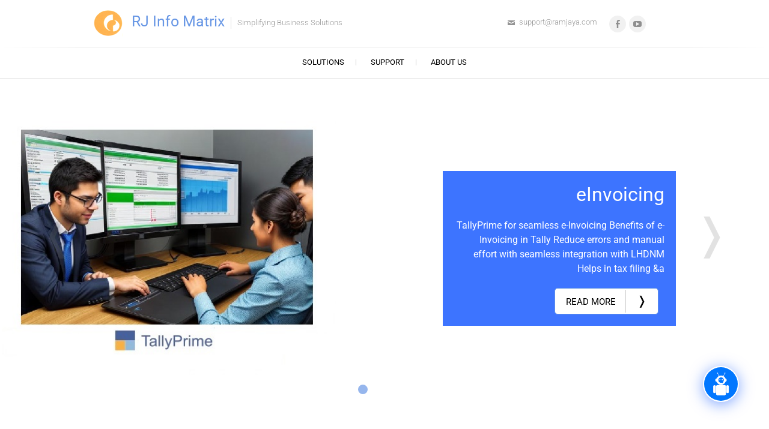

--- FILE ---
content_type: text/html; charset=UTF-8
request_url: https://www.ramjaya.com/
body_size: 18166
content:
<!DOCTYPE html>
<html dir="ltr" lang="en-US" prefix="og: https://ogp.me/ns#">
<head>
<meta charset="UTF-8" />
<link rel="profile" href="http://gmpg.org/xfn/11" />
<link rel="pingback" href="https://www.ramjaya.com/xmlrpc.php" />
	<style>img:is([sizes="auto" i], [sizes^="auto," i]) { contain-intrinsic-size: 3000px 1500px }</style>
	
		<!-- All in One SEO 4.9.3 - aioseo.com -->
	<meta name="robots" content="max-image-preview:large" />
	<link rel="canonical" href="https://www.ramjaya.com/" />
	<meta name="generator" content="All in One SEO (AIOSEO) 4.9.3" />
		<meta property="og:locale" content="en_US" />
		<meta property="og:site_name" content="RJ Info Matrix - Simplifying Business Solutions" />
		<meta property="og:type" content="website" />
		<meta property="og:title" content="Home - RJ Info Matrix" />
		<meta property="og:url" content="https://www.ramjaya.com/" />
		<meta name="twitter:card" content="summary" />
		<meta name="twitter:title" content="Home - RJ Info Matrix" />
		<script type="application/ld+json" class="aioseo-schema">
			{"@context":"https:\/\/schema.org","@graph":[{"@type":"BreadcrumbList","@id":"https:\/\/www.ramjaya.com\/#breadcrumblist","itemListElement":[{"@type":"ListItem","@id":"https:\/\/www.ramjaya.com#listItem","position":1,"name":"Home"}]},{"@type":"Organization","@id":"https:\/\/www.ramjaya.com\/#organization","name":"RJ Info Matrix","description":"Simplifying Business Solutions","url":"https:\/\/www.ramjaya.com\/"},{"@type":"WebPage","@id":"https:\/\/www.ramjaya.com\/#webpage","url":"https:\/\/www.ramjaya.com\/","name":"Home - RJ Info Matrix","inLanguage":"en-US","isPartOf":{"@id":"https:\/\/www.ramjaya.com\/#website"},"breadcrumb":{"@id":"https:\/\/www.ramjaya.com\/#breadcrumblist"},"datePublished":"2016-01-17T06:28:23+00:00","dateModified":"2019-06-26T05:06:48+00:00"},{"@type":"WebSite","@id":"https:\/\/www.ramjaya.com\/#website","url":"https:\/\/www.ramjaya.com\/","name":"RJ Info Matrix","description":"Simplifying Business Solutions","inLanguage":"en-US","publisher":{"@id":"https:\/\/www.ramjaya.com\/#organization"}}]}
		</script>
		<!-- All in One SEO -->


	<!-- This site is optimized with the Yoast SEO plugin v26.7 - https://yoast.com/wordpress/plugins/seo/ -->
	<title>Home - RJ Info Matrix</title>
	<link rel="canonical" href="https://www.ramjaya.com/" />
	<meta property="og:locale" content="en_US" />
	<meta property="og:type" content="website" />
	<meta property="og:title" content="Home - RJ Info Matrix" />
	<meta property="og:url" content="https://www.ramjaya.com/" />
	<meta property="og:site_name" content="RJ Info Matrix" />
	<meta property="article:publisher" content="https://www.facebook.com/RJTally" />
	<meta property="article:modified_time" content="2019-06-26T05:06:48+00:00" />
	<meta name="twitter:card" content="summary_large_image" />
	<script type="application/ld+json" class="yoast-schema-graph">{"@context":"https://schema.org","@graph":[{"@type":"WebPage","@id":"https://www.ramjaya.com/","url":"https://www.ramjaya.com/","name":"Home - RJ Info Matrix","isPartOf":{"@id":"https://www.ramjaya.com/#website"},"about":{"@id":"https://www.ramjaya.com/#organization"},"datePublished":"2016-01-17T06:28:23+00:00","dateModified":"2019-06-26T05:06:48+00:00","breadcrumb":{"@id":"https://www.ramjaya.com/#breadcrumb"},"inLanguage":"en-US","potentialAction":[{"@type":"ReadAction","target":["https://www.ramjaya.com/"]}]},{"@type":"BreadcrumbList","@id":"https://www.ramjaya.com/#breadcrumb","itemListElement":[{"@type":"ListItem","position":1,"name":"Home"}]},{"@type":"WebSite","@id":"https://www.ramjaya.com/#website","url":"https://www.ramjaya.com/","name":"TallyPrime Dynamics365, PowerPlatform","description":"Simplifying Business Solutions","publisher":{"@id":"https://www.ramjaya.com/#organization"},"potentialAction":[{"@type":"SearchAction","target":{"@type":"EntryPoint","urlTemplate":"https://www.ramjaya.com/?s={search_term_string}"},"query-input":{"@type":"PropertyValueSpecification","valueRequired":true,"valueName":"search_term_string"}}],"inLanguage":"en-US"},{"@type":"Organization","@id":"https://www.ramjaya.com/#organization","name":"RJ Info Matrix (M) Sdn Bhd","url":"https://www.ramjaya.com/","logo":{"@type":"ImageObject","inLanguage":"en-US","@id":"https://www.ramjaya.com/#/schema/logo/image/","url":"https://i2.wp.com/www.ramjaya.com/wp-content/uploads/2019/06/RJIM.jpg?fit=199%2C184&ssl=1","contentUrl":"https://i2.wp.com/www.ramjaya.com/wp-content/uploads/2019/06/RJIM.jpg?fit=199%2C184&ssl=1","width":199,"height":184,"caption":"RJ Info Matrix (M) Sdn Bhd"},"image":{"@id":"https://www.ramjaya.com/#/schema/logo/image/"},"sameAs":["https://www.facebook.com/RJTally","https://www.youtube.com/channel/UCo2ePfSLjVhcU6e6cE7X1-A/"]}]}</script>
	<meta name="google-site-verification" content="3AzkmrgaDiO4WGofmGOxForyBDuU2903SkVl-D2krjU" />
	<!-- / Yoast SEO plugin. -->


<link rel="alternate" type="application/rss+xml" title="RJ Info Matrix &raquo; Feed" href="https://www.ramjaya.com/?feed=rss2" />
<link rel="alternate" type="application/rss+xml" title="RJ Info Matrix &raquo; Comments Feed" href="https://www.ramjaya.com/?feed=comments-rss2" />
<script type="text/javascript">
/* <![CDATA[ */
window._wpemojiSettings = {"baseUrl":"https:\/\/s.w.org\/images\/core\/emoji\/15.0.3\/72x72\/","ext":".png","svgUrl":"https:\/\/s.w.org\/images\/core\/emoji\/15.0.3\/svg\/","svgExt":".svg","source":{"concatemoji":"https:\/\/www.ramjaya.com\/wp-includes\/js\/wp-emoji-release.min.js?ver=6.7.4"}};
/*! This file is auto-generated */
!function(i,n){var o,s,e;function c(e){try{var t={supportTests:e,timestamp:(new Date).valueOf()};sessionStorage.setItem(o,JSON.stringify(t))}catch(e){}}function p(e,t,n){e.clearRect(0,0,e.canvas.width,e.canvas.height),e.fillText(t,0,0);var t=new Uint32Array(e.getImageData(0,0,e.canvas.width,e.canvas.height).data),r=(e.clearRect(0,0,e.canvas.width,e.canvas.height),e.fillText(n,0,0),new Uint32Array(e.getImageData(0,0,e.canvas.width,e.canvas.height).data));return t.every(function(e,t){return e===r[t]})}function u(e,t,n){switch(t){case"flag":return n(e,"\ud83c\udff3\ufe0f\u200d\u26a7\ufe0f","\ud83c\udff3\ufe0f\u200b\u26a7\ufe0f")?!1:!n(e,"\ud83c\uddfa\ud83c\uddf3","\ud83c\uddfa\u200b\ud83c\uddf3")&&!n(e,"\ud83c\udff4\udb40\udc67\udb40\udc62\udb40\udc65\udb40\udc6e\udb40\udc67\udb40\udc7f","\ud83c\udff4\u200b\udb40\udc67\u200b\udb40\udc62\u200b\udb40\udc65\u200b\udb40\udc6e\u200b\udb40\udc67\u200b\udb40\udc7f");case"emoji":return!n(e,"\ud83d\udc26\u200d\u2b1b","\ud83d\udc26\u200b\u2b1b")}return!1}function f(e,t,n){var r="undefined"!=typeof WorkerGlobalScope&&self instanceof WorkerGlobalScope?new OffscreenCanvas(300,150):i.createElement("canvas"),a=r.getContext("2d",{willReadFrequently:!0}),o=(a.textBaseline="top",a.font="600 32px Arial",{});return e.forEach(function(e){o[e]=t(a,e,n)}),o}function t(e){var t=i.createElement("script");t.src=e,t.defer=!0,i.head.appendChild(t)}"undefined"!=typeof Promise&&(o="wpEmojiSettingsSupports",s=["flag","emoji"],n.supports={everything:!0,everythingExceptFlag:!0},e=new Promise(function(e){i.addEventListener("DOMContentLoaded",e,{once:!0})}),new Promise(function(t){var n=function(){try{var e=JSON.parse(sessionStorage.getItem(o));if("object"==typeof e&&"number"==typeof e.timestamp&&(new Date).valueOf()<e.timestamp+604800&&"object"==typeof e.supportTests)return e.supportTests}catch(e){}return null}();if(!n){if("undefined"!=typeof Worker&&"undefined"!=typeof OffscreenCanvas&&"undefined"!=typeof URL&&URL.createObjectURL&&"undefined"!=typeof Blob)try{var e="postMessage("+f.toString()+"("+[JSON.stringify(s),u.toString(),p.toString()].join(",")+"));",r=new Blob([e],{type:"text/javascript"}),a=new Worker(URL.createObjectURL(r),{name:"wpTestEmojiSupports"});return void(a.onmessage=function(e){c(n=e.data),a.terminate(),t(n)})}catch(e){}c(n=f(s,u,p))}t(n)}).then(function(e){for(var t in e)n.supports[t]=e[t],n.supports.everything=n.supports.everything&&n.supports[t],"flag"!==t&&(n.supports.everythingExceptFlag=n.supports.everythingExceptFlag&&n.supports[t]);n.supports.everythingExceptFlag=n.supports.everythingExceptFlag&&!n.supports.flag,n.DOMReady=!1,n.readyCallback=function(){n.DOMReady=!0}}).then(function(){return e}).then(function(){var e;n.supports.everything||(n.readyCallback(),(e=n.source||{}).concatemoji?t(e.concatemoji):e.wpemoji&&e.twemoji&&(t(e.twemoji),t(e.wpemoji)))}))}((window,document),window._wpemojiSettings);
/* ]]> */
</script>

<style id='wp-emoji-styles-inline-css' type='text/css'>

	img.wp-smiley, img.emoji {
		display: inline !important;
		border: none !important;
		box-shadow: none !important;
		height: 1em !important;
		width: 1em !important;
		margin: 0 0.07em !important;
		vertical-align: -0.1em !important;
		background: none !important;
		padding: 0 !important;
	}
</style>
<link rel='stylesheet' id='aioseo/css/src/vue/standalone/blocks/table-of-contents/global.scss-css' href='https://www.ramjaya.com/wp-content/plugins/all-in-one-seo-pack/dist/Lite/assets/css/table-of-contents/global.e90f6d47.css?ver=4.9.3' type='text/css' media='all' />
<style id='classic-theme-styles-inline-css' type='text/css'>
/*! This file is auto-generated */
.wp-block-button__link{color:#fff;background-color:#32373c;border-radius:9999px;box-shadow:none;text-decoration:none;padding:calc(.667em + 2px) calc(1.333em + 2px);font-size:1.125em}.wp-block-file__button{background:#32373c;color:#fff;text-decoration:none}
</style>
<style id='global-styles-inline-css' type='text/css'>
:root{--wp--preset--aspect-ratio--square: 1;--wp--preset--aspect-ratio--4-3: 4/3;--wp--preset--aspect-ratio--3-4: 3/4;--wp--preset--aspect-ratio--3-2: 3/2;--wp--preset--aspect-ratio--2-3: 2/3;--wp--preset--aspect-ratio--16-9: 16/9;--wp--preset--aspect-ratio--9-16: 9/16;--wp--preset--color--black: #000000;--wp--preset--color--cyan-bluish-gray: #abb8c3;--wp--preset--color--white: #ffffff;--wp--preset--color--pale-pink: #f78da7;--wp--preset--color--vivid-red: #cf2e2e;--wp--preset--color--luminous-vivid-orange: #ff6900;--wp--preset--color--luminous-vivid-amber: #fcb900;--wp--preset--color--light-green-cyan: #7bdcb5;--wp--preset--color--vivid-green-cyan: #00d084;--wp--preset--color--pale-cyan-blue: #8ed1fc;--wp--preset--color--vivid-cyan-blue: #0693e3;--wp--preset--color--vivid-purple: #9b51e0;--wp--preset--gradient--vivid-cyan-blue-to-vivid-purple: linear-gradient(135deg,rgba(6,147,227,1) 0%,rgb(155,81,224) 100%);--wp--preset--gradient--light-green-cyan-to-vivid-green-cyan: linear-gradient(135deg,rgb(122,220,180) 0%,rgb(0,208,130) 100%);--wp--preset--gradient--luminous-vivid-amber-to-luminous-vivid-orange: linear-gradient(135deg,rgba(252,185,0,1) 0%,rgba(255,105,0,1) 100%);--wp--preset--gradient--luminous-vivid-orange-to-vivid-red: linear-gradient(135deg,rgba(255,105,0,1) 0%,rgb(207,46,46) 100%);--wp--preset--gradient--very-light-gray-to-cyan-bluish-gray: linear-gradient(135deg,rgb(238,238,238) 0%,rgb(169,184,195) 100%);--wp--preset--gradient--cool-to-warm-spectrum: linear-gradient(135deg,rgb(74,234,220) 0%,rgb(151,120,209) 20%,rgb(207,42,186) 40%,rgb(238,44,130) 60%,rgb(251,105,98) 80%,rgb(254,248,76) 100%);--wp--preset--gradient--blush-light-purple: linear-gradient(135deg,rgb(255,206,236) 0%,rgb(152,150,240) 100%);--wp--preset--gradient--blush-bordeaux: linear-gradient(135deg,rgb(254,205,165) 0%,rgb(254,45,45) 50%,rgb(107,0,62) 100%);--wp--preset--gradient--luminous-dusk: linear-gradient(135deg,rgb(255,203,112) 0%,rgb(199,81,192) 50%,rgb(65,88,208) 100%);--wp--preset--gradient--pale-ocean: linear-gradient(135deg,rgb(255,245,203) 0%,rgb(182,227,212) 50%,rgb(51,167,181) 100%);--wp--preset--gradient--electric-grass: linear-gradient(135deg,rgb(202,248,128) 0%,rgb(113,206,126) 100%);--wp--preset--gradient--midnight: linear-gradient(135deg,rgb(2,3,129) 0%,rgb(40,116,252) 100%);--wp--preset--font-size--small: 13px;--wp--preset--font-size--medium: 20px;--wp--preset--font-size--large: 36px;--wp--preset--font-size--x-large: 42px;--wp--preset--spacing--20: 0.44rem;--wp--preset--spacing--30: 0.67rem;--wp--preset--spacing--40: 1rem;--wp--preset--spacing--50: 1.5rem;--wp--preset--spacing--60: 2.25rem;--wp--preset--spacing--70: 3.38rem;--wp--preset--spacing--80: 5.06rem;--wp--preset--shadow--natural: 6px 6px 9px rgba(0, 0, 0, 0.2);--wp--preset--shadow--deep: 12px 12px 50px rgba(0, 0, 0, 0.4);--wp--preset--shadow--sharp: 6px 6px 0px rgba(0, 0, 0, 0.2);--wp--preset--shadow--outlined: 6px 6px 0px -3px rgba(255, 255, 255, 1), 6px 6px rgba(0, 0, 0, 1);--wp--preset--shadow--crisp: 6px 6px 0px rgba(0, 0, 0, 1);}:where(.is-layout-flex){gap: 0.5em;}:where(.is-layout-grid){gap: 0.5em;}body .is-layout-flex{display: flex;}.is-layout-flex{flex-wrap: wrap;align-items: center;}.is-layout-flex > :is(*, div){margin: 0;}body .is-layout-grid{display: grid;}.is-layout-grid > :is(*, div){margin: 0;}:where(.wp-block-columns.is-layout-flex){gap: 2em;}:where(.wp-block-columns.is-layout-grid){gap: 2em;}:where(.wp-block-post-template.is-layout-flex){gap: 1.25em;}:where(.wp-block-post-template.is-layout-grid){gap: 1.25em;}.has-black-color{color: var(--wp--preset--color--black) !important;}.has-cyan-bluish-gray-color{color: var(--wp--preset--color--cyan-bluish-gray) !important;}.has-white-color{color: var(--wp--preset--color--white) !important;}.has-pale-pink-color{color: var(--wp--preset--color--pale-pink) !important;}.has-vivid-red-color{color: var(--wp--preset--color--vivid-red) !important;}.has-luminous-vivid-orange-color{color: var(--wp--preset--color--luminous-vivid-orange) !important;}.has-luminous-vivid-amber-color{color: var(--wp--preset--color--luminous-vivid-amber) !important;}.has-light-green-cyan-color{color: var(--wp--preset--color--light-green-cyan) !important;}.has-vivid-green-cyan-color{color: var(--wp--preset--color--vivid-green-cyan) !important;}.has-pale-cyan-blue-color{color: var(--wp--preset--color--pale-cyan-blue) !important;}.has-vivid-cyan-blue-color{color: var(--wp--preset--color--vivid-cyan-blue) !important;}.has-vivid-purple-color{color: var(--wp--preset--color--vivid-purple) !important;}.has-black-background-color{background-color: var(--wp--preset--color--black) !important;}.has-cyan-bluish-gray-background-color{background-color: var(--wp--preset--color--cyan-bluish-gray) !important;}.has-white-background-color{background-color: var(--wp--preset--color--white) !important;}.has-pale-pink-background-color{background-color: var(--wp--preset--color--pale-pink) !important;}.has-vivid-red-background-color{background-color: var(--wp--preset--color--vivid-red) !important;}.has-luminous-vivid-orange-background-color{background-color: var(--wp--preset--color--luminous-vivid-orange) !important;}.has-luminous-vivid-amber-background-color{background-color: var(--wp--preset--color--luminous-vivid-amber) !important;}.has-light-green-cyan-background-color{background-color: var(--wp--preset--color--light-green-cyan) !important;}.has-vivid-green-cyan-background-color{background-color: var(--wp--preset--color--vivid-green-cyan) !important;}.has-pale-cyan-blue-background-color{background-color: var(--wp--preset--color--pale-cyan-blue) !important;}.has-vivid-cyan-blue-background-color{background-color: var(--wp--preset--color--vivid-cyan-blue) !important;}.has-vivid-purple-background-color{background-color: var(--wp--preset--color--vivid-purple) !important;}.has-black-border-color{border-color: var(--wp--preset--color--black) !important;}.has-cyan-bluish-gray-border-color{border-color: var(--wp--preset--color--cyan-bluish-gray) !important;}.has-white-border-color{border-color: var(--wp--preset--color--white) !important;}.has-pale-pink-border-color{border-color: var(--wp--preset--color--pale-pink) !important;}.has-vivid-red-border-color{border-color: var(--wp--preset--color--vivid-red) !important;}.has-luminous-vivid-orange-border-color{border-color: var(--wp--preset--color--luminous-vivid-orange) !important;}.has-luminous-vivid-amber-border-color{border-color: var(--wp--preset--color--luminous-vivid-amber) !important;}.has-light-green-cyan-border-color{border-color: var(--wp--preset--color--light-green-cyan) !important;}.has-vivid-green-cyan-border-color{border-color: var(--wp--preset--color--vivid-green-cyan) !important;}.has-pale-cyan-blue-border-color{border-color: var(--wp--preset--color--pale-cyan-blue) !important;}.has-vivid-cyan-blue-border-color{border-color: var(--wp--preset--color--vivid-cyan-blue) !important;}.has-vivid-purple-border-color{border-color: var(--wp--preset--color--vivid-purple) !important;}.has-vivid-cyan-blue-to-vivid-purple-gradient-background{background: var(--wp--preset--gradient--vivid-cyan-blue-to-vivid-purple) !important;}.has-light-green-cyan-to-vivid-green-cyan-gradient-background{background: var(--wp--preset--gradient--light-green-cyan-to-vivid-green-cyan) !important;}.has-luminous-vivid-amber-to-luminous-vivid-orange-gradient-background{background: var(--wp--preset--gradient--luminous-vivid-amber-to-luminous-vivid-orange) !important;}.has-luminous-vivid-orange-to-vivid-red-gradient-background{background: var(--wp--preset--gradient--luminous-vivid-orange-to-vivid-red) !important;}.has-very-light-gray-to-cyan-bluish-gray-gradient-background{background: var(--wp--preset--gradient--very-light-gray-to-cyan-bluish-gray) !important;}.has-cool-to-warm-spectrum-gradient-background{background: var(--wp--preset--gradient--cool-to-warm-spectrum) !important;}.has-blush-light-purple-gradient-background{background: var(--wp--preset--gradient--blush-light-purple) !important;}.has-blush-bordeaux-gradient-background{background: var(--wp--preset--gradient--blush-bordeaux) !important;}.has-luminous-dusk-gradient-background{background: var(--wp--preset--gradient--luminous-dusk) !important;}.has-pale-ocean-gradient-background{background: var(--wp--preset--gradient--pale-ocean) !important;}.has-electric-grass-gradient-background{background: var(--wp--preset--gradient--electric-grass) !important;}.has-midnight-gradient-background{background: var(--wp--preset--gradient--midnight) !important;}.has-small-font-size{font-size: var(--wp--preset--font-size--small) !important;}.has-medium-font-size{font-size: var(--wp--preset--font-size--medium) !important;}.has-large-font-size{font-size: var(--wp--preset--font-size--large) !important;}.has-x-large-font-size{font-size: var(--wp--preset--font-size--x-large) !important;}
:where(.wp-block-post-template.is-layout-flex){gap: 1.25em;}:where(.wp-block-post-template.is-layout-grid){gap: 1.25em;}
:where(.wp-block-columns.is-layout-flex){gap: 2em;}:where(.wp-block-columns.is-layout-grid){gap: 2em;}
:root :where(.wp-block-pullquote){font-size: 1.5em;line-height: 1.6;}
</style>
<link rel='stylesheet' id='contact-form-7-css' href='https://www.ramjaya.com/wp-content/plugins/contact-form-7/includes/css/styles.css?ver=6.1.4' type='text/css' media='all' />
<link rel='stylesheet' id='parent-style-css' href='https://www.ramjaya.com/wp-content/themes/freesia-empire/style.css?ver=6.7.4' type='text/css' media='all' />
<link rel='stylesheet' id='child-style-css' href='https://www.ramjaya.com/wp-content/themes/RJ-FreesiaEmpireChild/style.css?ver=1.0' type='text/css' media='all' />
<link rel='stylesheet' id='freesiaempire-style-css' href='https://www.ramjaya.com/wp-content/themes/RJ-FreesiaEmpireChild/style.css?ver=6.7.4' type='text/css' media='all' />
<link rel='stylesheet' id='freesiaempire_google_fonts-css' href='https://www.ramjaya.com/wp-content/fonts/4b727e78557fcaab9c8bc96800482189.css?ver=6.7.4' type='text/css' media='all' />
<link rel='stylesheet' id='genericons-css' href='https://www.ramjaya.com/wp-content/plugins/jetpack/_inc/genericons/genericons/genericons.css?ver=3.1' type='text/css' media='all' />
<link rel='stylesheet' id='freesiaempire-responsive-css' href='https://www.ramjaya.com/wp-content/themes/freesia-empire/css/responsive.css?ver=6.7.4' type='text/css' media='all' />
<link rel='stylesheet' id='freesiaempire-animate-css' href='https://www.ramjaya.com/wp-content/themes/freesia-empire/assets/wow/css/animate.min.css?ver=6.7.4' type='text/css' media='all' />
<link rel='stylesheet' id='dashicons-css' href='https://www.ramjaya.com/wp-includes/css/dashicons.min.css?ver=6.7.4' type='text/css' media='all' />
<link rel='stylesheet' id='qcld-wp-chatbot-common-style-css' href='https://www.ramjaya.com/wp-content/plugins/chatbot/css/common-style.css?ver=7.6.9' type='text/css' media='screen' />
<style id='qcld-wp-chatbot-common-style-inline-css' type='text/css'>

                .wp-chatbot-ball {
                    background: #fff !important;
                }
                .wp-chatbot-ball:hover, 
                .wp-chatbot-ball:focus {
                    background: #fff !important;
                }
</style>
<link rel='stylesheet' id='qcld-wp-chatbot-magnific-popup-css' href='https://www.ramjaya.com/wp-content/plugins/chatbot/css/magnific-popup.css?ver=7.6.9' type='text/css' media='screen' />
<link rel='stylesheet' id='qcld-wp-chatbot-shortcode-style-css' href='https://www.ramjaya.com/wp-content/plugins/chatbot/templates/template-00/shortcode.css?ver=7.6.9' type='text/css' media='screen' />
<link rel='stylesheet' id='elementor-icons-css' href='https://www.ramjaya.com/wp-content/plugins/elementor/assets/lib/eicons/css/elementor-icons.min.css?ver=5.45.0' type='text/css' media='all' />
<link rel='stylesheet' id='elementor-frontend-css' href='https://www.ramjaya.com/wp-content/plugins/elementor/assets/css/frontend.min.css?ver=3.34.1' type='text/css' media='all' />
<link rel='stylesheet' id='elementor-post-1182-css' href='https://www.ramjaya.com/wp-content/uploads/elementor/css/post-1182.css?ver=1768509611' type='text/css' media='all' />
<link rel='stylesheet' id='font-awesome-5-all-css' href='https://www.ramjaya.com/wp-content/plugins/elementor/assets/lib/font-awesome/css/all.min.css?ver=3.34.1' type='text/css' media='all' />
<link rel='stylesheet' id='font-awesome-4-shim-css' href='https://www.ramjaya.com/wp-content/plugins/elementor/assets/lib/font-awesome/css/v4-shims.min.css?ver=3.34.1' type='text/css' media='all' />
<link rel='stylesheet' id='eael-general-css' href='https://www.ramjaya.com/wp-content/plugins/essential-addons-for-elementor-lite/assets/front-end/css/view/general.min.css?ver=6.5.7' type='text/css' media='all' />
<link rel='stylesheet' id='elementor-gf-local-roboto-css' href='https://www.ramjaya.com/wp-content/uploads/elementor/google-fonts/css/roboto.css?ver=1742243179' type='text/css' media='all' />
<link rel='stylesheet' id='elementor-gf-local-robotoslab-css' href='https://www.ramjaya.com/wp-content/uploads/elementor/google-fonts/css/robotoslab.css?ver=1742243182' type='text/css' media='all' />
<script type="text/javascript" src="https://www.ramjaya.com/wp-includes/js/jquery/jquery.min.js?ver=3.7.1" id="jquery-core-js"></script>
<script type="text/javascript" src="https://www.ramjaya.com/wp-includes/js/jquery/jquery-migrate.min.js?ver=3.4.1" id="jquery-migrate-js"></script>
<script type="text/javascript" src="https://www.ramjaya.com/wp-content/themes/freesia-empire/js/freesiaempire-main.js?ver=6.7.4" id="freesiaempire-main-js"></script>
<script type="text/javascript" src="https://www.ramjaya.com/wp-content/themes/freesia-empire/js/freesiaempire-sticky-scroll.js?ver=6.7.4" id="sticky-scroll-js"></script>
<!--[if lt IE 9]>
<script type="text/javascript" src="https://www.ramjaya.com/wp-content/themes/freesia-empire/js/html5.js?ver=3.7.3" id="html5-js"></script>
<![endif]-->
<script type="text/javascript" src="https://www.ramjaya.com/wp-content/themes/freesia-empire/assets/wow/js/wow.min.js?ver=6.7.4" id="wow-js"></script>
<script type="text/javascript" src="https://www.ramjaya.com/wp-content/themes/freesia-empire/assets/wow/js/wow-settings.js?ver=6.7.4" id="wow-settings-js"></script>
<script type="text/javascript" src="https://www.ramjaya.com/wp-content/plugins/elementor/assets/lib/font-awesome/js/v4-shims.min.js?ver=3.34.1" id="font-awesome-4-shim-js"></script>
<link rel="https://api.w.org/" href="https://www.ramjaya.com/index.php?rest_route=/" /><link rel="alternate" title="JSON" type="application/json" href="https://www.ramjaya.com/index.php?rest_route=/wp/v2/pages/308" /><link rel="EditURI" type="application/rsd+xml" title="RSD" href="https://www.ramjaya.com/xmlrpc.php?rsd" />
<meta name="generator" content="WordPress 6.7.4" />
<link rel='shortlink' href='https://www.ramjaya.com/' />
<link rel="alternate" title="oEmbed (JSON)" type="application/json+oembed" href="https://www.ramjaya.com/index.php?rest_route=%2Foembed%2F1.0%2Fembed&#038;url=https%3A%2F%2Fwww.ramjaya.com%2F" />
<link rel="alternate" title="oEmbed (XML)" type="text/xml+oembed" href="https://www.ramjaya.com/index.php?rest_route=%2Foembed%2F1.0%2Fembed&#038;url=https%3A%2F%2Fwww.ramjaya.com%2F&#038;format=xml" />
<style>/* CSS added by WP Meta and Date Remover*/.entry-meta {display:none !important;}
	.home .entry-meta { display: none; }
	.entry-footer {display:none !important;}
	.home .entry-footer { display: none; }</style><style>/* CSS added by WP Meta and Date Remover*/.entry-meta {display:none !important;}
	.home .entry-meta { display: none; }
	.entry-footer {display:none !important;}
	.home .entry-footer { display: none; }</style>	<meta name="viewport" content="width=device-width" />
	<meta name="generator" content="Elementor 3.34.1; features: additional_custom_breakpoints; settings: css_print_method-external, google_font-enabled, font_display-auto">
			<style>
				.e-con.e-parent:nth-of-type(n+4):not(.e-lazyloaded):not(.e-no-lazyload),
				.e-con.e-parent:nth-of-type(n+4):not(.e-lazyloaded):not(.e-no-lazyload) * {
					background-image: none !important;
				}
				@media screen and (max-height: 1024px) {
					.e-con.e-parent:nth-of-type(n+3):not(.e-lazyloaded):not(.e-no-lazyload),
					.e-con.e-parent:nth-of-type(n+3):not(.e-lazyloaded):not(.e-no-lazyload) * {
						background-image: none !important;
					}
				}
				@media screen and (max-height: 640px) {
					.e-con.e-parent:nth-of-type(n+2):not(.e-lazyloaded):not(.e-no-lazyload),
					.e-con.e-parent:nth-of-type(n+2):not(.e-lazyloaded):not(.e-no-lazyload) * {
						background-image: none !important;
					}
				}
			</style>
			<style type="text/css" id="custom-background-css">
body.custom-background { background-color: #e2e2e2; }
</style>
	<link rel="icon" href="https://www.ramjaya.com/wp-content/uploads/2019/06/RJLogoOnly.bmp" sizes="32x32" />
<link rel="icon" href="https://www.ramjaya.com/wp-content/uploads/2019/06/RJLogoOnly.bmp" sizes="192x192" />
<link rel="apple-touch-icon" href="https://www.ramjaya.com/wp-content/uploads/2019/06/RJLogoOnly.bmp" />
<meta name="msapplication-TileImage" content="https://www.ramjaya.com/wp-content/uploads/2019/06/RJLogoOnly.bmp" />
</head>
<body class="home page-template page-template-page-templates page-template-freesiaempire-corporate page-template-page-templatesfreesiaempire-corporate-php page page-id-308 custom-background wp-embed-responsive tf-business-template page-template-default elementor-default elementor-kit-1182 elementor-page elementor-page-308">
<div id="page" class="hfeed site">
<!-- Masthead ============================================= -->
<header id="masthead" class="site-header">
	<div class="top-header">
						<div class="container clearfix"><div id="site-branding">				<a class="custom-logo-link" href="https://www.ramjaya.com/" title="RJ Info Matrix" rel="home"> <img src="https://www.ramjaya.com/wp-content/uploads/2019/06/RJLogoOnly.bmp" id="site-logo" alt="RJ Info Matrix"></a> 
						<div id="site-detail">
			
									
						<h1 id="site-title"> 						<a href="https://www.ramjaya.com/" title="RJ Info Matrix" rel="home"> RJ Info Matrix </a>
												</h1>  <!-- end .site-title -->
													<div id="site-description"> Simplifying Business Solutions </div> <!-- end #site-description -->
									</div>
		</div> <!-- end #site-branding -->	
	<div class="menu-toggle">      
								<div class="line-one"></div>
								<div class="line-two"></div>
								<div class="line-three"></div>
							</div><div class="header-info clearfix"><div class="header-social-block">	<div class="social-links clearfix">
	<ul><li id="menu-item-306" class="menu-item menu-item-type-custom menu-item-object-custom menu-item-306"><a href="http://facebook.com/RJTally"><span class="screen-reader-text">Facebook</span></a></li>
<li id="menu-item-1201" class="menu-item menu-item-type-custom menu-item-object-custom menu-item-1201"><a href="https://www.youtube.com/channel/UCo2ePfSLjVhcU6e6cE7X1-A/"><span class="screen-reader-text">YouTube</span></a></li>
</ul>	</div><!-- end .social-links -->
	</div><!-- end .header-social-block --><!-- Contact Us ============================================= --><div id="freesiaempire_contact_widgets-1" class="info clearfix">		<ul>
						<li class="email"><a href="mailto:support@ramjaya.com" title="">support@ramjaya.com</a></li>
					</ul>
	</div><!-- end .contact_widget --> </div> <!-- end .header-info --></div> <!-- end .container -->
				</div> <!-- end .top-header -->	<!-- Main Header============================================= -->
	<div id="sticky_header">
		<div class="container clearfix">
			<!-- Main Nav ============================================= -->
									<nav id="site-navigation" class="main-navigation clearfix">
				<button class="menu-toggle-2" aria-controls="primary-menu" aria-expanded="false"></button>
					  	<!-- end .menu-toggle -->
				<ul id="primary-menu" class="menu nav-menu"><li id="menu-item-437" class="menu-item menu-item-type-post_type menu-item-object-page menu-item-has-children menu-item-437"><a href="https://www.ramjaya.com/?page_id=403">Solutions</a>
<ul class="sub-menu">
	<li id="menu-item-1212" class="menu-item menu-item-type-post_type menu-item-object-page menu-item-has-children menu-item-1212"><a href="https://www.ramjaya.com/?page_id=1206">TallyPrime</a>
	<ul class="sub-menu">
		<li id="menu-item-615" class="menu-item menu-item-type-post_type menu-item-object-page menu-item-615"><a href="https://www.ramjaya.com/?page_id=607">Tally as a Service</a></li>
		<li id="menu-item-614" class="menu-item menu-item-type-post_type menu-item-object-page menu-item-614"><a href="https://www.ramjaya.com/?page_id=606">Add-Ons</a></li>
		<li id="menu-item-351" class="menu-item menu-item-type-post_type menu-item-object-page menu-item-351"><a href="https://www.ramjaya.com/?page_id=333">Customisation</a></li>
		<li id="menu-item-352" class="menu-item menu-item-type-post_type menu-item-object-page menu-item-352"><a href="https://www.ramjaya.com/?page_id=334">Training</a></li>
		<li id="menu-item-629" class="menu-item menu-item-type-post_type menu-item-object-page menu-item-629"><a href="https://www.ramjaya.com/?page_id=358">Business Intelligence</a></li>
	</ul>
</li>
	<li id="menu-item-2259" class="menu-item menu-item-type-post_type menu-item-object-page menu-item-2259"><a href="https://www.ramjaya.com/?page_id=39">Move to Cloud</a></li>
	<li id="menu-item-348" class="menu-item menu-item-type-post_type menu-item-object-page menu-item-348"><a href="https://www.ramjaya.com/?page_id=330">Cloud Backup</a></li>
	<li id="menu-item-347" class="menu-item menu-item-type-post_type menu-item-object-page menu-item-347"><a href="https://www.ramjaya.com/?page_id=329">Dynamics 365</a></li>
</ul>
</li>
<li id="menu-item-353" class="menu-item menu-item-type-post_type menu-item-object-page menu-item-has-children menu-item-353"><a href="https://www.ramjaya.com/?page_id=335">Support</a>
<ul class="sub-menu">
	<li id="menu-item-450" class="menu-item menu-item-type-post_type menu-item-object-page menu-item-450"><a href="https://www.ramjaya.com/?page_id=436">Helpdesk</a></li>
</ul>
</li>
<li id="menu-item-445" class="menu-item menu-item-type-post_type menu-item-object-page menu-item-has-children menu-item-445"><a href="https://www.ramjaya.com/?page_id=430">About Us</a>
<ul class="sub-menu">
	<li id="menu-item-800" class="menu-item menu-item-type-post_type menu-item-object-page menu-item-800"><a href="https://www.ramjaya.com/?page_id=461">Talk to Us</a></li>
</ul>
</li>
</ul>			</nav> <!-- end #site-navigation -->
					</div> <!-- end .container -->
	</div> <!-- end #sticky_header -->

	
	<div class="main-slider"> <div class="layer-slider"><div class="slides show-display"><div class="image-slider clearfix" title="eInvoicing" style="background-image:url('https://www.ramjaya.com/wp-content/uploads/2024/03/eInvoice_Slider1.jpg')"><div class="container"><article class="slider-content clearfix freesia-animation fadeInRight"><h2 class="slider-title"><a href="https://www.ramjaya.com/?page_id=2292" title="eInvoicing" rel="bookmark">eInvoicing</a></h2><!-- .slider-title --><div class="slider-text"><h3>TallyPrime for seamless e-Invoicing Benefits of e-Invoicing in Tally Reduce errors and manual effort with seamless integration with LHDNM Helps in tax filing &a </h3></div><!-- end .slider-text --><div class="slider-buttons"><a title="eInvoicing" href="https://www.ramjaya.com/?page_id=2292" class="btn-default vivid">Read More<span>&#10093;</span></a></div></article><!-- end .slider-content --> </div><!-- end .container --></div><!-- end .image-slider --></div><!-- end .slides --><div class="slides hide-display"><div class="image-slider clearfix" title="TallyPrime" style="background-image:url('https://www.ramjaya.com/wp-content/uploads/2020/11/TallyPrime_Backdrop-2.jpg')"><div class="container"><article class="slider-content clearfix"><h2 class="slider-title"><a href="https://www.ramjaya.com/?page_id=1206" title="TallyPrime" rel="bookmark">TallyPrime</a></h2><!-- .slider-title --><div class="slider-text"><h3>Simple to use, Easy to learn No accounting Codes, no Posting or Closing (no year-ending), no batches and no house&#8211;keeping ! No modules &#8211; seamlessly </h3></div><!-- end .slider-text --><div class="slider-buttons"><a title="TallyPrime" href="https://www.ramjaya.com/?page_id=1206" class="btn-default vivid">Read More<span>&#10093;</span></a></div></article><!-- end .slider-content --> </div><!-- end .container --></div><!-- end .image-slider --></div><!-- end .slides --><div class="slides hide-display"><div class="image-slider clearfix" title="Sales &#038; Service Tax Malaysia" style="background-image:url('https://www.ramjaya.com/wp-content/uploads/2019/06/kuala_lumpur_malaysia-wallpaper-1280x720.jpg')"><div class="container"><article class="slider-content clearfix"><h2 class="slider-title"><a href="https://www.ramjaya.com/?page_id=502" title="Sales &#038; Service Tax Malaysia" rel="bookmark">Sales &#038; Service Tax Malaysia</a></h2><!-- .slider-title --><div class="slider-text"><h3>Tally has been “Malaysianised” for statutory requirements of SST tax filing. Captures necessary SST Information Update SST information for Suppliers &am </h3></div><!-- end .slider-text --><div class="slider-buttons"><a title="Sales &#038; Service Tax Malaysia" href="https://www.ramjaya.com/?page_id=502" class="btn-default vivid">Read More<span>&#10093;</span></a></div></article><!-- end .slider-content --> </div><!-- end .container --></div><!-- end .image-slider --></div><!-- end .slides --><div class="slides hide-display"><div class="image-slider clearfix" title="Microsoft Dynamics 365 Business Central" style="background-image:url('https://www.ramjaya.com/wp-content/uploads/2023/01/MSDynamics_Slider.jpg')"><div class="container"><article class="slider-content clearfix"><h2 class="slider-title"><a href="https://www.ramjaya.com/?page_id=329" title="Microsoft Dynamics 365 Business Central" rel="bookmark">Microsoft Dynamics 365 Business Central</a></h2><!-- .slider-title --><div class="slider-text"><h3>Manage your financials Make informed decisions Connect data across accounting, sales, purchasing, inventory, and customer interactions to get an end-to-end view </h3></div><!-- end .slider-text --><div class="slider-buttons"><a title="Microsoft Dynamics 365 Business Central" href="https://www.ramjaya.com/?page_id=329" class="btn-default vivid">Read More<span>&#10093;</span></a></div></article><!-- end .slider-content --> </div><!-- end .container --></div><!-- end .image-slider --></div><!-- end .slides --></div>	  <!-- end .layer-slider -->
					<a class="slider-prev" id="prev2" href="#">&#10092;</a> <a class="slider-next" id="next2" href="#">&#10093;</a>
  <nav class="slider-button" role="navigation" aria-label="Slider Nav"> </nav>
  <!-- end .slider-button -->
</div>
<!-- end .main-slider --></header> <!-- end #masthead -->
<!-- Main Page Start ============================================= -->
<div id="content">
<main id="main" role="main"><!-- Our Feature ============================================= --><section class="our_feature">
						<div class="container clearfix">
							<div class="container_container"><h2 class="freesia-animation fadeInUp">GROW YOUR BUSINESS</h2><div class="column clearfix"><div class="three-column freesia-animation fadeInLeft" data-wow-delay="0.1s">
					<div class="feature-content"><a class="feature-icon" href="https://www.ramjaya.com/?page_id=607" title="Tally as a Service" alt="Tally as a Service"><img width="150" height="150" src="https://www.ramjaya.com/wp-content/uploads/2019/06/TallyOncloud-150x150.jpg" class="attachment-thumbnail size-thumbnail wp-post-image" alt="" decoding="async" /></a><article><h3 class="feature-title"><a href="https://www.ramjaya.com/?page_id=607" title="Tally as a Service" rel="bookmark">Tally as a Service</a></h3><p>TallyCloud No initial capital expense, pay yearly per user access fee and use with </p></article><a title="Tally as a Service" href="https://www.ramjaya.com/?page_id=607" class="more-link">Read More</a></div> <!-- end .feature-content -->
					</div><!-- end .three-column --><div class="three-column freesia-animation fadeInLeft" data-wow-delay="0.2s">
					<div class="feature-content"><a class="feature-icon" href="https://www.ramjaya.com/?page_id=606" title="Add-Ons" alt="Add-Ons"><img width="150" height="150" src="https://www.ramjaya.com/wp-content/uploads/2019/06/SoftwareDevelopment-150x150.jpg" class="attachment-thumbnail size-thumbnail wp-post-image" alt="" decoding="async" srcset="https://www.ramjaya.com/wp-content/uploads/2019/06/SoftwareDevelopment-150x150.jpg 150w, https://www.ramjaya.com/wp-content/uploads/2019/06/SoftwareDevelopment-200x200.jpg 200w" sizes="(max-width: 150px) 100vw, 150px" /></a><article><h3 class="feature-title"><a href="https://www.ramjaya.com/?page_id=606" title="Add-Ons" rel="bookmark">Add-Ons</a></h3><p>Enhance and extend your TallyPrime E-INVOICING Reduce errors and manual effort wit </p></article><a title="Add-Ons" href="https://www.ramjaya.com/?page_id=606" class="more-link">Read More</a></div> <!-- end .feature-content -->
					</div><!-- end .three-column --><div class="three-column freesia-animation fadeInLeft" data-wow-delay="0.3s">
					<div class="feature-content"><a class="feature-icon" href="https://www.ramjaya.com/?page_id=358" title="Business Intelligence" alt="Business Intelligence"><img width="150" height="150" src="https://www.ramjaya.com/wp-content/uploads/2019/06/desktop_create_1280x201-150x150.png" class="attachment-thumbnail size-thumbnail wp-post-image" alt="" decoding="async" srcset="https://www.ramjaya.com/wp-content/uploads/2019/06/desktop_create_1280x201-150x150.png 150w, https://www.ramjaya.com/wp-content/uploads/2019/06/desktop_create_1280x201-200x200.png 200w" sizes="(max-width: 150px) 100vw, 150px" /></a><article><h3 class="feature-title"><a href="https://www.ramjaya.com/?page_id=358" title="Business Intelligence" rel="bookmark">Business Intelligence</a></h3><p>Connect your TallyPrime to Microsoft Power&nbsp;BI and experience the power of action </p></article><a title="Business Intelligence" href="https://www.ramjaya.com/?page_id=358" class="more-link">Read More</a></div> <!-- end .feature-content -->
					</div><!-- end .three-column --></div><!-- .end column--></div><!-- end .container_container --></div><!-- .container -->
					</section><!-- end .our_feature --><!-- Testimonial Widget ============================================= --><section id="freesiaempire_testimonial-9" class="widget widget_testimonial">		<div class="testimonial_bg"  >
			<div class="container clearfix">
				<div class="testimonials">
					<div class="quote-wrapper freesia-animation fadeInRight">
											<div class="quotes">
							<div class="quote">
								<h2 class="widget-title">WHAT PEOPLE SAY ABOUT US</h2><p>We have been using RJ Info Matrix (M) Sdn Bhd’s services for the past 14 years for our organisation. We find that Tally.ERP9 is a simple and user friendly system.</p>
<p>Overall, we are very satisfied with the services provided by the RJ team. They have always been supportive of helping us to solve issue from time to time. We look forward to a continued support from RJ Team.</p>
								<cite>&#8211; Ms. Lee Ai Sim, Admin &#038; Finance Director, Grant Thornton Malaysia</cite>
							</div>
						</div><!-- end .quotes -->
											<div class="quotes">
							<div class="quote">
								<h2 class="widget-title">WHAT PEOPLE SAY ABOUT US</h2><p>We at Koperasi NLFCS Bhd., have been using Tally Accounting Software Solutions from RJ Info Matrix (M) Sdn Bhd for more than 20 years and  have found it to be user friendly,  cost efficient, and also in the forefront of emerging technologies. RJ Info Matrix (M) Sdn Bhd has all along provided unwavering professional support and consultation throughout their years of service to our organisation.</p>
								<cite>&#8211; Dato&#8217; Raj Somasundram, CEO, Koperasi NLFCS Bhd</cite>
							</div>
						</div><!-- end .quotes -->
											<div class="quotes">
							<div class="quote">
								<h2 class="widget-title">WHAT PEOPLE SAY ABOUT US</h2><p>We are very comfortable using RJ Info Matrix (M) Sdn Bhd&#8217;s Tally software. Our accountant can easily maintain all purchase, sales, payments, receipts, and invoices entries. It is a very easy software where staff with minimum accounting knowledge can do the transactions effectively. RJ has support through onsite and remote facility. Overall it is simple and easy system for new comers to learn fast.</p>
								<cite>&#8211; Ms. Parames, Maju Institute of Educational Development / Koperasi Didik Berhad</cite>
							</div>
						</div><!-- end .quotes -->
											<div class="quotes">
							<div class="quote">
								<h2 class="widget-title">WHAT PEOPLE SAY ABOUT US</h2><p>We have been using software solutions and services from RJ Info Matrix (M) Sdn Bhd for the last 20 years for our various group companies in Malaysia and Africa. RJ has helped us to customize &amp;  implement these solutions and train and support our users on Tally.ERP9 which has benefited us in saving time, costs, and our resources.</p>
<p>We would like to thank RJ for providing us with comprehensive solutions and supporting us during in meeting our business requirements.</p>
								<cite>&#8211; Mr. Milind Jadhav, Chief Financial Officer, Pacific Inter-Link Sdn Bhd</cite>
							</div>
						</div><!-- end .quotes -->
											<div class="quotes">
							<div class="quote">
								<h2 class="widget-title">WHAT PEOPLE SAY ABOUT US</h2><p><em>We at AMMA Foundation, have been using RJ Info Matrix (M)&#8217;s Tally Software since 2008 and have been thoroughly satisfied. We really appreciate the follow up and we’re always really impressed with your support response and willingness to help.</em></p>
<p><em>T</em><em>hank you, as always, for your outstanding support!</em></p>
								<cite>&#8211; Mr. S V Nathan, AMMA Foundation</cite>
							</div>
						</div><!-- end .quotes -->
											<div class="quotes">
							<div class="quote">
								<h2 class="widget-title">WHAT PEOPLE SAY ABOUT US</h2><p>We have been using RJ Info Matrix (M) Sdn Bhd&#8217;s solutions for the last 10 over years for Lavanya Arts Sdn Bhd, Annalakshmi Restaurant, Temple of Fine Arts and  Hamsa-Vahini Travels &amp; Tours Sdn Bhd. We find Tally to be very user friendly, stable and gives all that is required by our organisations. RJ Info Matrix (M) Sdn Bhd has helped us to customise the solution for bar coding of our inventory, cheque printing, GST/SST travel documents etc.</p>
<p>We also have to say that the we have been getting very good support from your team of staff.  We wish you all the best and success in all your endeavors to come.</p>
								<cite>&#8211; Mr. Mohan Narayanan, Lavanya Arts Sdn Bhd / Annalakshmi Restaurant / Temple of Fine Arts / Hamsa-Vahini Travel &#038; Tours Sdn Bhd</cite>
							</div>
						</div><!-- end .quotes -->
											<div class="quotes">
							<div class="quote">
								<h2 class="widget-title">WHAT PEOPLE SAY ABOUT US</h2><p>Cempaka Group of companies have been using RJ Info Matrix (M) Sdn Bhd&#8217;s services since October 2015 for all its 7 active companies in the Group.  We have had other applications previously and we find Tally.ERP9 the most practical, reliable and adaptable application our finance personnel have encountered. It is complete, detailed and covers almost all aspects of our finance procedures, methods and reporting. It is customisable to our needs as well.</p>
<p>RJ Info Matrix (M) Sdn Bhd has been a reliable service provider and is readily available whenever we have issues to resolve. Training is provided as and when requested. The continuity of their key personnel at RJ has helped our confidence in dealing with Tally systems up to now. We are able to generate our monthly reports on time with great efficiency and accuracy.</p>
<p>Thank you and we look forward to your excellent support and service.</p>
								<cite>&#8211; Mr. Alegesam Thangiah, Chief Financial Officer, Cempaka Group</cite>
							</div>
						</div><!-- end .quotes -->
											<div class="quotes">
							<div class="quote">
								<h2 class="widget-title">WHAT PEOPLE SAY ABOUT US</h2><p>Tally helps us a lot in the preparation of our management accounts and monitoring of our performance based on the various products/cost-centers on monthly basis. Thanks RJ Info Matrix (M) Sdn Bhd for your expertise and support!</p>
								<cite>&#8211; Mr. Palaniappan, Finance Manager, Abda Aviation Sdn Bhd, Malaysia</cite>
							</div>
						</div><!-- end .quotes -->
											<div class="quotes">
							<div class="quote">
								<h2 class="widget-title">WHAT PEOPLE SAY ABOUT US</h2><p>RJ Info Matrix (M) Sdn Bhd has helped us to customise Tally at Biro Rundingan (UKM) in periodic monitoring for management purposes of each individual Project and Consultant. It has supported our management team substantially.</p>
								<cite>&#8211; Dr. Mohd Fauzi, Director, UKM Pakarunding Sdn Bhd, Malaysia, (University Kebangsaan Malaysia)</cite>
							</div>
						</div><!-- end .quotes -->
										</div> <!-- end .quote-wrapper -->
				</div> <!-- end .testimonials -->
			</div> <!-- end .container -->
		</div> <!-- end .testimonial_bg -->
		</section><!-- end .widget_testimonial --></main>
<!-- end #main -->
</div>
<!-- end #content -->
<!-- Footer Start ============================================= -->
<footer id="colophon" class="site-footer clearfix">
		<div class="widget-wrap">
		<div class="container">
			<div class="widget-area clearfix">
			<div class="column-4"><!-- Contact Us ============================================= --><aside id="freesiaempire_contact_widgets-8" class="widget widget_contact">		<h3 class="widget-title">Kuala Lumpur</h3> <!-- end .widget-title -->
				<ul>
						<li class="address"><a href="" title="707, Wisma Lin Foo Yong, 86, Jalan Raja Chulan, 50200 Kuala Lumpur, Malaysia" target="_blank">707, Wisma Lin Foo Yong, 86, Jalan Raja Chulan, 50200 Kuala Lumpur, Malaysia</a></li>
						<li class="phone-number"><a href="tel:+60126597489" title="+6-012-6597489">+6-012-6597489</a></li>
						<li class="email"><a href="mailto:support@ramjaya.com" title="">support@ramjaya.com</a></li>
					</ul>
	</aside><!-- end .contact_widget --></div><!-- end .column4  --><div class="column-4"><!-- Contact Us ============================================= --><aside id="freesiaempire_contact_widgets-10" class="widget widget_contact">		<h3 class="widget-title">Penang</h3> <!-- end .widget-title -->
				<ul>
						<li class="address"><a href="" title="Unit 5,1stFloor, 23, Lebuh Pantai, 10300 Penang" target="_blank">Unit 5,1stFloor, 23, Lebuh Pantai, 10300 Penang</a></li>
						<li class="phone-number"><a href="tel:+6042625546" title="+6-04-2625546">+6-04-2625546</a></li>
						<li class="email"><a href="mailto:support@ramjaya.com" title="">support@ramjaya.com</a></li>
					</ul>
	</aside><!-- end .contact_widget --></div><!--end .column4  --><div class="column-4"><!-- Contact Us ============================================= --><aside id="freesiaempire_contact_widgets-11" class="widget widget_contact">		<h3 class="widget-title">Johor Bahru</h3> <!-- end .widget-title -->
				<ul>
						<li class="address"><a href="" title="41, Jalan Berlian, Kim Teng Park, 80300 Johor Bahru." target="_blank">41, Jalan Berlian, Kim Teng Park, 80300 Johor Bahru.</a></li>
						<li class="phone-number"><a href="tel:+60177776744" title="+6-017-7776744">+6-017-7776744</a></li>
						<li class="email"><a href="mailto:sales@ramjaya.com" title="">sales@ramjaya.com</a></li>
					</ul>
	</aside><!-- end .contact_widget --></div><!--end .column4  --><div class="column-4"><aside id="search-5" class="widget widget_search"><form class="search-form" action="https://www.ramjaya.com/" method="get">
		<input type="search" name="s" class="search-field" placeholder="Search ..." autocomplete="off">
	<button type="submit" class="search-submit"><i class="search-icon"></i></button>
	</form> <!-- end .search-form --></aside><aside id="media_image-3" class="widget widget_media_image"><h3 class="widget-title">RJ INFO MATRIX (M) SDN BHD</h3><a href="http://www.ramjaya.com"><img width="65" height="65" src="https://www.ramjaya.com/wp-content/uploads/2019/06/RJIM-150x150.jpg" class="image wp-image-815  attachment-70x65 size-70x65" alt="" style="max-width: 100%; height: auto;" title="RJ INFO" decoding="async" /></a></aside></div><!--end .column4-->			</div> <!-- end .widget-area -->
		</div> <!-- end .container -->
	</div> <!-- end .widget-wrap -->
		<div class="site-info">
		<div class="container">
							<div class="social-links clearfix">
	<ul><li class="menu-item menu-item-type-custom menu-item-object-custom menu-item-306"><a href="http://facebook.com/RJTally"><span class="screen-reader-text">Facebook</span></a></li>
<li class="menu-item menu-item-type-custom menu-item-object-custom menu-item-1201"><a href="https://www.youtube.com/channel/UCo2ePfSLjVhcU6e6cE7X1-A/"><span class="screen-reader-text">YouTube</span></a></li>
</ul>	</div><!-- end .social-links -->
	<div class="copyright">&copy; 2026 				<a title="RJ Info Matrix" target="_blank" href="https://www.ramjaya.com/">RJ Info Matrix					<a href='https://www.ramjaya.com/privacy-policy' target='_blank'> (Privacy Policy)</a>				</a>
							</div>
						<div style="clear:both;"></div>
		</div> <!-- end .container -->
	</div> <!-- end .site-info -->
		<div class="go-to-top"><a title="Go to Top" href="#masthead"></a></div> <!-- end .go-to-top -->
	</footer> <!-- end #colophon -->
</div> <!-- end #page -->
        <style>
                    </style>
       
                <div id="wp-chatbot-chat-container" class=" wp-chatbot-mobile-full-screen">
            <div id="wp-chatbot-integration-container">
                <div class="wp-chatbot-integration-button-container">
                                                                                                                    </div>
            </div>
            <div id="wp-chatbot-ball-container" class="wp-chatbot-template-01">
    <div class="wp-chatbot-container">
        <div class="wp-chatbot-product-container">
            <div class="wp-chatbot-product-details">
                <div class="wp-chatbot-product-image-col">
                    <div id="wp-chatbot-product-image"></div>
                </div>
                <!--wp-chatbot-product-image-col-->
                <div class="wp-chatbot-product-info-col">
                    <div class="wp-chatbot-product-reload"></div>
                    <div id="wp-chatbot-product-title" class="wp-chatbot-product-title"></div>
                    <div id="wp-chatbot-product-price" class="wp-chatbot-product-price"></div>
                    <div id="wp-chatbot-product-description" class="wp-chatbot-product-description"></div>
                    <div id="wp-chatbot-product-quantity" class="wp-chatbot-product-quantity"></div>
                    <div id="wp-chatbot-product-variable" class="wp-chatbot-product-variable"></div>
                    <div id="wp-chatbot-product-cart-button" class="wp-chatbot-product-cart-button"></div>
                </div>
                <!--wp-chatbot-product-info-col-->
                <a href="#" class="wp-chatbot-product-close"></a>
            </div>
            <!--            wp-chatbot-product-details-->
        </div>
        <!--        wp-chatbot-product-container-->
        <div id="wp-chatbot-board-container" class="wp-chatbot-board-container">
			<div class="wp-chatbot-header">
                
            <div class="wp-chatbot-header-welcome-text">
                                <img src="https://www.ramjaya.com/wp-content/plugins/chatbot/images/custom.png"
                         alt="wpChatIcon" qcld_agent="https://www.ramjaya.com/wp-content/plugins/chatbot/images/custom.png" >
            </div>

            <div class="wp-chatbot-header-icon-right">
                <div id="wp-chatbot-desktop-reload" title="Reset"><span class="dashicons dashicons-update-alt"></span></div>
                <!-- <div id="wp-chatbot-desktop-close" title=""><i class="fa fa-times" aria-hidden="true"></i></div> -->
                <div id="wp-chatbot-desktop-close"><span class="dashicons dashicons-no"></span></div>
                </div>


            </div>
            <!--wp-chatbot-header-->
            <div class="wp-chatbot-ball-inner wp-chatbot-content">
                <!-- only show on Mobile app -->
                                <div class="wp-chatbot-messages-wrapper">
                    <ul id="wp-chatbot-messages-container" class="wp-chatbot-messages-container">
                    </ul>
                </div>
            </div>
            <div class="wp-chatbot-footer">
                <div id="wp-chatbot-editor-container" class="wp-chatbot-editor-container">
                    <input id="wp-chatbot-editor" class="wp-chatbot-editor" required placeholder="Send a message."
                           >
                    <button type="button" id="wp-chatbot-send-message" class="wp-chatbot-button">Send</button>
                </div>
                <!--wp-chatbot-editor-container-->
                <div class="wp-chatbot-tab-nav">
                    <ul>
                        <li><a class="wp-chatbot-operation-option" data-option="help" href="" title="Help"></a></li>
                        
                        <li class="wp-chatbot-operation-active"><a class="wp-chatbot-operation-option" data-option="chat" href="" title="Chat" ></a></li>
                        <li><a class="wp-chatbot-operation-option" data-option="support"  href="" title="Support" ></a></li>
                    </ul>
                </div>
                <!--wp-chatbot-tab-nav-->
            </div>
            <!--wp-chatbot-footer-->



            
        </div>
        <!--        wp-chatbot-board-container-->
    </div>
</div>                        <!--wp-chatbot-board-container-->
            <div id="wp-chatbot-ball" class="">
                <div class="wp-chatbot-ball">
                    <div class="wp-chatbot-ball-animator wp-chatbot-ball-animation-switch"></div>
                                        <img src="https://www.ramjaya.com/wp-content/plugins/chatbot/images/custom.png"
                         alt="wpChatIcon" qcld_agent="https://www.ramjaya.com/wp-content/plugins/chatbot/images/custom.png" >
                    
                </div>
            </div>
                        <!--container-->
            <!--wp-chatbot-ball-wrapper-->
        </div>
        
        <script type="text/javascript">var wpbot_clear_cache = 1 </script>			<script>
				const lazyloadRunObserver = () => {
					const lazyloadBackgrounds = document.querySelectorAll( `.e-con.e-parent:not(.e-lazyloaded)` );
					const lazyloadBackgroundObserver = new IntersectionObserver( ( entries ) => {
						entries.forEach( ( entry ) => {
							if ( entry.isIntersecting ) {
								let lazyloadBackground = entry.target;
								if( lazyloadBackground ) {
									lazyloadBackground.classList.add( 'e-lazyloaded' );
								}
								lazyloadBackgroundObserver.unobserve( entry.target );
							}
						});
					}, { rootMargin: '200px 0px 200px 0px' } );
					lazyloadBackgrounds.forEach( ( lazyloadBackground ) => {
						lazyloadBackgroundObserver.observe( lazyloadBackground );
					} );
				};
				const events = [
					'DOMContentLoaded',
					'elementor/lazyload/observe',
				];
				events.forEach( ( event ) => {
					document.addEventListener( event, lazyloadRunObserver );
				} );
			</script>
			<link rel='stylesheet' id='qcld-wp-chatbot-style-css' href='https://www.ramjaya.com/wp-content/plugins/chatbot/templates/template-00/style.css?ver=7.6.9' type='text/css' media='screen' />
<script type="text/javascript" src="https://www.ramjaya.com/wp-includes/js/dist/hooks.min.js?ver=4d63a3d491d11ffd8ac6" id="wp-hooks-js"></script>
<script type="text/javascript" src="https://www.ramjaya.com/wp-includes/js/dist/i18n.min.js?ver=5e580eb46a90c2b997e6" id="wp-i18n-js"></script>
<script type="text/javascript" id="wp-i18n-js-after">
/* <![CDATA[ */
wp.i18n.setLocaleData( { 'text direction\u0004ltr': [ 'ltr' ] } );
/* ]]> */
</script>
<script type="text/javascript" src="https://www.ramjaya.com/wp-content/plugins/contact-form-7/includes/swv/js/index.js?ver=6.1.4" id="swv-js"></script>
<script type="text/javascript" id="contact-form-7-js-before">
/* <![CDATA[ */
var wpcf7 = {
    "api": {
        "root": "https:\/\/www.ramjaya.com\/index.php?rest_route=\/",
        "namespace": "contact-form-7\/v1"
    },
    "cached": 1
};
/* ]]> */
</script>
<script type="text/javascript" src="https://www.ramjaya.com/wp-content/plugins/contact-form-7/includes/js/index.js?ver=6.1.4" id="contact-form-7-js"></script>
<script type="text/javascript" id="custom-script-js-extra">
/* <![CDATA[ */
var wpdata = {"object_id":"308","site_url":"https:\/\/www.ramjaya.com"};
/* ]]> */
</script>
<script type="text/javascript" src="https://www.ramjaya.com/wp-content/plugins/wp-meta-and-date-remover/assets/js/inspector.js?ver=1.1" id="custom-script-js"></script>
<script type="text/javascript" src="https://www.ramjaya.com/wp-content/themes/freesia-empire/js/jquery.cycle.all.js?ver=3.0.3" id="jquery_cycle_all-js"></script>
<script type="text/javascript" id="freesiaempire_slider-js-extra">
/* <![CDATA[ */
var freesiaempire_slider_value = {"transition_effect":"fade","transition_delay":"4000","transition_duration":"1000"};
/* ]]> */
</script>
<script type="text/javascript" src="https://www.ramjaya.com/wp-content/themes/freesia-empire/js/freesiaempire-slider-setting.js?ver=6.7.4" id="freesiaempire_slider-js"></script>
<script type="text/javascript" src="https://www.ramjaya.com/wp-content/themes/freesia-empire/js/navigation.js?ver=6.7.4" id="freesiaempire-navigation-js"></script>
<script type="text/javascript" src="https://www.ramjaya.com/wp-content/themes/freesia-empire/js/freesiaempire-quote-slider.js?ver=4.2.2" id="freesiaempire-quote-slider-js"></script>
<script type="text/javascript" src="https://www.ramjaya.com/wp-content/themes/freesia-empire/js/skip-link-focus-fix.js?ver=6.7.4" id="freesiaempire-skip-link-focus-fix-js"></script>
<script type="text/javascript" src="https://www.ramjaya.com/wp-content/plugins/chatbot/js/jquery.slimscroll.min.js?ver=7.6.9" id="qcld-wp-chatbot-slimscroll-js-js"></script>
<script type="text/javascript" src="https://www.ramjaya.com/wp-content/plugins/chatbot/js/jquery.cookie.js?ver=7.6.9" id="qcld-wp-chatbot-jquery-cookie-js"></script>
<script type="text/javascript" src="https://www.ramjaya.com/wp-content/plugins/chatbot/js/jquery.magnific-popup.min.js?ver=7.6.9" id="qcld-wp-chatbot-magnify-popup-js"></script>
<script type="text/javascript" id="qcld-wp-chatbot-plugin-js-extra">
/* <![CDATA[ */
var qcld_chatbot_obj = {"ajax_url":"https:\/\/www.ramjaya.com\/wp-admin\/admin-ajax.php","nonce":"24932b43cf"};
/* ]]> */
</script>
<script type="text/javascript" src="https://www.ramjaya.com/wp-content/plugins/chatbot/js/qcld-wp-chatbot-plugin.js?ver=7.6.9" id="qcld-wp-chatbot-plugin-js"></script>
<script type="text/javascript" id="qcld-wp-chatbot-front-js-js-extra">
/* <![CDATA[ */
var wp_chatbot_obj = {"wp_chatbot_position_x":"50","wp_chatbot_position_y":"50","disable_icon_animation":"","disable_featured_product":"","disable_product_search":"","disable_catalog":"","disable_order_status":"","disable_sale_product":"","open_product_detail":"","order_user":"login","ajax_url":"https:\/\/www.ramjaya.com\/wp-admin\/admin-ajax.php","image_path":"https:\/\/www.ramjaya.com\/wp-content\/plugins\/chatbot\/images\/","yes":"YES","no":"NO","or":"OR","host":"RJ","agent":"RJ Support","agent_image":"agent-0.png","agent_image_path":"https:\/\/www.ramjaya.com\/wp-content\/plugins\/chatbot\/images\/agent-0.png","shopper_demo_name":"RJ Helpdesk","agent_join":["has joined the conversation"],"welcome":["Welcome to","Glad to have you at"],"welcome_back":["Welcome back","Good to see your again"],"hi_there":["Hi There!"],"hello":["Hi There!"],"asking_name":["May I know your name?","What should I call you?"],"i_am":["I am","This is"],"name_greeting":["Nice to meet you"],"wildcard_msg":["I am here to find what you need. What are you looking for?"],"empty_filter_msg":["Sorry, I did not understand you."],"did_you_mean":["Did you mean?"],"is_typing":["is typing..."],"send_a_msg":["Send a message."],"viewed_products":[""],"shopping_cart":[""],"cart_updating":[""],"cart_removing":[""],"imgurl":"https:\/\/www.ramjaya.com\/wp-content\/plugins\/chatbot\/images\/","sys_key_help":"start","sys_key_product":"product","sys_key_catalog":"catalog","sys_key_order":"order","sys_key_support":"faq","sys_key_reset":"reset","sys_key_email":"email","help_welcome":["Welcome to Help Section."],"back_to_start":["Back to Start"],"help_msg":["<h3>Type and Hit Enter<\/h3>  1. <b>start<\/b> Get back to the main menu. <br>  2. <b>faq<\/b> for  FAQ. <br> 3. <b>eMail <\/b> to Send eMail <br> 4. <b>reset<\/b> To clear chat history and start from the beginning."],"reset":["Do you want to clear our chat history and start over?"],"wildcard_product":[""],"wildcard_catalog":[""],"featured_products":[""],"sale_products":[""],"wildcard_order":[""],"wildcard_support":"FAQ","product_asking":[""],"product_suggest":[""],"product_infinite":[""],"product_success":["Great! We have these products for","Found these products for"],"product_fail":["Oops! Nothing matches your criteria","Sorry, I found nothing"],"support_welcome":["Welcome to FAQ Section"],"support_email":"Send us Email","support_option_again":["You may choose option from below."],"asking_email":["Please provide your email address"],"asking_msg":["Thank you for email address. Please write your message now."],"no_result":[""],"support_phone":"Leave your number. We will call you back!","asking_phone":["Please provide your Phone number"],"thank_for_phone":["Thank you for Phone number"],"support_query":["What is Tally?","What is Business Central?"],"support_ans":["The simplest, flexible and powerful ERP for SMEs","Complete ERP for SMEs"],"notification_interval":"5","notifications":[""],"order_welcome":[""],"order_username_asking":[""],"order_username_password":[""],"order_login":"","is_chat_session_active":"0","order_nonce":"4cc3ba2db8","order_email_support":[""],"email_fail":"Sorry! I could not send your mail! Please contact the webmaster.","invalid_email":["Sorry, Email address is not valid! Please provide a valid email."],"stop_words":"a,able,about,above,abst,accordance,according,accordingly,across,act,actually,added,adj,affected,affecting,affects,after,afterwards,again,against,ah,all,almost,alone,along,already,also,although,always,am,among,amongst,an,and,announce,another,any,anybody,anyhow,anymore,anyone,anything,anyway,anyways,anywhere,apparently,approximately,are,aren,arent,arise,around,as,aside,ask,asking,at,auth,available,away,awfully,b,back,be,became,because,become,becomes,becoming,been,before,beforehand,begin,beginning,beginnings,begins,behind,being,believe,below,beside,besides,between,beyond,biol,both,brief,briefly,but,by,c,ca,came,can,cannot,can't,cause,causes,certain,certainly,co,com,come,comes,contain,containing,contains,could,couldnt,d,date,did,didn't,different,do,does,doesn't,doing,done,don't,down,downwards,due,during,e,each,ed,edu,effect,eg,eight,eighty,either,else,elsewhere,end,ending,enough,especially,et,et-al,etc,even,ever,every,everybody,everyone,everything,everywhere,ex,except,f,far,few,ff,fifth,first,five,fix,followed,following,follows,for,former,formerly,forth,found,four,from,further,furthermore,g,gave,get,gets,getting,give,given,gives,giving,go,goes,gone,got,gotten,h,had,happens,hardly,has,hasn't,have,haven't,having,he,hed,hence,her,here,hereafter,hereby,herein,heres,hereupon,hers,herself,hes,hi,hid,him,himself,his,hither,home,how,howbeit,however,hundred,i,id,ie,if,i'll,im,immediate,immediately,importance,important,in,inc,indeed,index,information,instead,into,invention,inward,is,isn't,it,itd,it'll,its,itself,i've,j,just,k,keep,keeps,kept,kg,km,know,known,knows,l,largely,last,lately,later,latter,latterly,least,less,lest,let,lets,like,liked,likely,line,little,'ll,look,looking,looks,ltd,m,made,mainly,make,makes,many,may,maybe,me,mean,means,meantime,meanwhile,merely,mg,might,million,miss,ml,more,moreover,most,mostly,mr,mrs,much,mug,must,my,myself,n,na,name,namely,nay,nd,near,nearly,necessarily,necessary,need,needs,neither,never,nevertheless,new,next,nine,ninety,no,nobody,non,none,nonetheless,noone,nor,normally,nos,not,noted,nothing,now,nowhere,o,obtain,obtained,obviously,of,off,often,oh,ok,okay,old,omitted,on,once,one,ones,only,onto,or,ord,other,others,otherwise,ought,our,ours,ourselves,out,outside,over,overall,owing,own,p,page,pages,part,particular,particularly,past,per,perhaps,placed,please,plus,poorly,possible,possibly,potentially,pp,predominantly,present,previously,primarily,probably,promptly,proud,provides,put,q,que,quickly,quite,qv,r,ran,rather,rd,re,readily,really,recent,recently,ref,refs,regarding,regardless,regards,related,relatively,research,respectively,resulted,resulting,results,right,run,s,said,same,saw,say,saying,says,sec,section,see,seeing,seem,seemed,seeming,seems,seen,self,selves,sent,seven,several,shall,she,shed,she'll,shes,should,shouldn't,show,showed,shown,showns,shows,significant,significantly,similar,similarly,since,six,slightly,so,some,somebody,somehow,someone,somethan,something,sometime,sometimes,somewhat,somewhere,soon,sorry,specifically,specified,specify,specifying,still,stop,strongly,sub,substantially,successfully,such,sufficiently,suggest,sup,sure,t,take,taken,taking,tell,tends,th,than,thank,thanks,thanx,that,that'll,thats,that've,the,their,theirs,them,themselves,then,thence,there,thereafter,thereby,thered,therefore,therein,there'll,thereof,therere,theres,thereto,thereupon,there've,these,they,theyd,they'll,theyre,they've,think,this,those,thou,though,thoughh,thousand,throug,through,throughout,thru,thus,til,tip,to,together,too,took,toward,towards,tried,tries,truly,try,trying,ts,twice,two,u,un,under,unfortunately,unless,unlike,unlikely,until,unto,up,upon,ups,us,use,used,useful,usefully,usefulness,uses,using,usually,v,value,various,'ve,very,via,viz,vol,vols,vs,w,want,wants,was,wasnt,way,we,wed,welcome,we'll,went,were,werent,we've,what,whatever,what'll,whats,when,whence,whenever,where,whereafter,whereas,whereby,wherein,wheres,whereupon,wherever,whether,which,while,whim,whither,who,whod,whoever,whole,who'll,whom,whomever,whos,whose,why,widely,willing,wish,with,within,without,wont,words,world,would,wouldnt,www,x,y,yes,yet,you,youd,you'll,your,youre,yours,yourself,yourselves,you've,z,zero","currency_symbol":"","enable_messenger":"","messenger_label":[""],"fb_page_id":"","enable_skype":"","enable_whats":"","whats_label":[""],"whats_num":"","ret_greet":"Hello","enable_exit_intent":"","exit_intent_msg":"WAIT, WE HAVE A SPECIAL OFFER FOR YOU! Get Your 50% Discount Now. Use Coupon Code QC50 during checkout.","exit_intent_once":"","enable_scroll_open":"","scroll_open_msg":"WE HAVE A VERY SPECIAL OFFER FOR YOU! Get Your 50% Discount Now. Use Coupon Code QC50 during checkout.","scroll_open_percent":"50","scroll_open_once":"","enable_auto_open":"","auto_open_msg":"A SPECIAL OFFER FOR YOU! Get Your 50% Discount Now. Use Coupon Code QC50 during checkout.","auto_open_time":"10","auto_open_once":"","proactive_bg_color":"#ffffff","disable_feedback":"","disable_faq":"","feedback_label":[""],"enable_meta_title":"","meta_label":"*New Messages","phone_number":"","disable_site_search":"","search_keyword":"Please enter your keyword for searching","ajax_nonce":"79ea3f7459","site_search":"Site Search","open_links_newtab":"","call_gen":"","call_sup":"","enable_ret_sound":"","found_result_message":"We have found these results","enable_ret_user_show":"","enable_inactive_time_show":"","ret_inactive_user_once":"","mobile_full_screen":"1","botpreloadingtime":"0.5","inactive_time":"300","checkout_msg":"","ai_df_enable":"","ai_df_token":"","df_defualt_reply":"Sorry, I did not understand you. You may browse","df_agent_lan":"en","openai_enabled":"","qcld_openai_append_content":"","openrouter_enabled":"0","gemini_enabled":"0","qcld_gemini_prepend_content":"","qcld_gemini_append_content":"","qcld_openrouter_append_content":"","qcld_openrouter_prepend_content":"","start_menu":"","conversation_form_ids":[],"conversation_form_names":[],"simple_response_intent":[],"forms":[],"form_ids":[],"form_commands":[],"df_api_version":"v1","v2_client_url":"https:\/\/www.ramjaya.com\/?action=qcld_dfv2_api","show_menu_after_greetings":"1","current_user_id":"0","skip_wp_greetings":"","skip_greetings_and_menu":"","skip_chat_reactions_menu":"","qlcd_wp_chatbot_like_text":"","qlcd_wp_chatbot_dislike_text":"","enable_chat_report_menu":"","qlcd_wp_chatbot_report_text":"","enable_chat_share_menu":"","qlcd_wp_chatbot_share_text":""};
/* ]]> */
</script>
<script type="text/javascript" src="https://www.ramjaya.com/wp-content/plugins/chatbot/js/qcld-wp-chatbot-front.js?ver=7.6.9" id="qcld-wp-chatbot-front-js-js"></script>
<script type="text/javascript" src="https://www.google.com/recaptcha/api.js?render=6LeQ-KkUAAAAAGtybXgiwtAzx4kzd0vdHq_GOtU4&amp;ver=3.0" id="google-recaptcha-js"></script>
<script type="text/javascript" src="https://www.ramjaya.com/wp-includes/js/dist/vendor/wp-polyfill.min.js?ver=3.15.0" id="wp-polyfill-js"></script>
<script type="text/javascript" id="wpcf7-recaptcha-js-before">
/* <![CDATA[ */
var wpcf7_recaptcha = {
    "sitekey": "6LeQ-KkUAAAAAGtybXgiwtAzx4kzd0vdHq_GOtU4",
    "actions": {
        "homepage": "homepage",
        "contactform": "contactform"
    }
};
/* ]]> */
</script>
<script type="text/javascript" src="https://www.ramjaya.com/wp-content/plugins/contact-form-7/modules/recaptcha/index.js?ver=6.1.4" id="wpcf7-recaptcha-js"></script>
<script type="text/javascript" id="eael-general-js-extra">
/* <![CDATA[ */
var localize = {"ajaxurl":"https:\/\/www.ramjaya.com\/wp-admin\/admin-ajax.php","nonce":"6c8aed1ba0","i18n":{"added":"Added ","compare":"Compare","loading":"Loading..."},"eael_translate_text":{"required_text":"is a required field","invalid_text":"Invalid","billing_text":"Billing","shipping_text":"Shipping","fg_mfp_counter_text":"of"},"page_permalink":"https:\/\/www.ramjaya.com\/","cart_redirectition":"","cart_page_url":"","el_breakpoints":{"mobile":{"label":"Mobile Portrait","value":767,"default_value":767,"direction":"max","is_enabled":true},"mobile_extra":{"label":"Mobile Landscape","value":880,"default_value":880,"direction":"max","is_enabled":false},"tablet":{"label":"Tablet Portrait","value":1024,"default_value":1024,"direction":"max","is_enabled":true},"tablet_extra":{"label":"Tablet Landscape","value":1200,"default_value":1200,"direction":"max","is_enabled":false},"laptop":{"label":"Laptop","value":1366,"default_value":1366,"direction":"max","is_enabled":false},"widescreen":{"label":"Widescreen","value":2400,"default_value":2400,"direction":"min","is_enabled":false}}};
/* ]]> */
</script>
<script type="text/javascript" src="https://www.ramjaya.com/wp-content/plugins/essential-addons-for-elementor-lite/assets/front-end/js/view/general.min.js?ver=6.5.7" id="eael-general-js"></script>
<!-- "This site uses ChatBot for WordPress - WPBot from https://www.wpbot.pro/" --></body>
</html>

<!-- Page cached by LiteSpeed Cache 7.7 on 2026-01-15 20:40:12 -->

--- FILE ---
content_type: text/html; charset=utf-8
request_url: https://www.google.com/recaptcha/api2/anchor?ar=1&k=6LeQ-KkUAAAAAGtybXgiwtAzx4kzd0vdHq_GOtU4&co=aHR0cHM6Ly93d3cucmFtamF5YS5jb206NDQz&hl=en&v=PoyoqOPhxBO7pBk68S4YbpHZ&size=invisible&anchor-ms=20000&execute-ms=30000&cb=xhvcvpoizaez
body_size: 48713
content:
<!DOCTYPE HTML><html dir="ltr" lang="en"><head><meta http-equiv="Content-Type" content="text/html; charset=UTF-8">
<meta http-equiv="X-UA-Compatible" content="IE=edge">
<title>reCAPTCHA</title>
<style type="text/css">
/* cyrillic-ext */
@font-face {
  font-family: 'Roboto';
  font-style: normal;
  font-weight: 400;
  font-stretch: 100%;
  src: url(//fonts.gstatic.com/s/roboto/v48/KFO7CnqEu92Fr1ME7kSn66aGLdTylUAMa3GUBHMdazTgWw.woff2) format('woff2');
  unicode-range: U+0460-052F, U+1C80-1C8A, U+20B4, U+2DE0-2DFF, U+A640-A69F, U+FE2E-FE2F;
}
/* cyrillic */
@font-face {
  font-family: 'Roboto';
  font-style: normal;
  font-weight: 400;
  font-stretch: 100%;
  src: url(//fonts.gstatic.com/s/roboto/v48/KFO7CnqEu92Fr1ME7kSn66aGLdTylUAMa3iUBHMdazTgWw.woff2) format('woff2');
  unicode-range: U+0301, U+0400-045F, U+0490-0491, U+04B0-04B1, U+2116;
}
/* greek-ext */
@font-face {
  font-family: 'Roboto';
  font-style: normal;
  font-weight: 400;
  font-stretch: 100%;
  src: url(//fonts.gstatic.com/s/roboto/v48/KFO7CnqEu92Fr1ME7kSn66aGLdTylUAMa3CUBHMdazTgWw.woff2) format('woff2');
  unicode-range: U+1F00-1FFF;
}
/* greek */
@font-face {
  font-family: 'Roboto';
  font-style: normal;
  font-weight: 400;
  font-stretch: 100%;
  src: url(//fonts.gstatic.com/s/roboto/v48/KFO7CnqEu92Fr1ME7kSn66aGLdTylUAMa3-UBHMdazTgWw.woff2) format('woff2');
  unicode-range: U+0370-0377, U+037A-037F, U+0384-038A, U+038C, U+038E-03A1, U+03A3-03FF;
}
/* math */
@font-face {
  font-family: 'Roboto';
  font-style: normal;
  font-weight: 400;
  font-stretch: 100%;
  src: url(//fonts.gstatic.com/s/roboto/v48/KFO7CnqEu92Fr1ME7kSn66aGLdTylUAMawCUBHMdazTgWw.woff2) format('woff2');
  unicode-range: U+0302-0303, U+0305, U+0307-0308, U+0310, U+0312, U+0315, U+031A, U+0326-0327, U+032C, U+032F-0330, U+0332-0333, U+0338, U+033A, U+0346, U+034D, U+0391-03A1, U+03A3-03A9, U+03B1-03C9, U+03D1, U+03D5-03D6, U+03F0-03F1, U+03F4-03F5, U+2016-2017, U+2034-2038, U+203C, U+2040, U+2043, U+2047, U+2050, U+2057, U+205F, U+2070-2071, U+2074-208E, U+2090-209C, U+20D0-20DC, U+20E1, U+20E5-20EF, U+2100-2112, U+2114-2115, U+2117-2121, U+2123-214F, U+2190, U+2192, U+2194-21AE, U+21B0-21E5, U+21F1-21F2, U+21F4-2211, U+2213-2214, U+2216-22FF, U+2308-230B, U+2310, U+2319, U+231C-2321, U+2336-237A, U+237C, U+2395, U+239B-23B7, U+23D0, U+23DC-23E1, U+2474-2475, U+25AF, U+25B3, U+25B7, U+25BD, U+25C1, U+25CA, U+25CC, U+25FB, U+266D-266F, U+27C0-27FF, U+2900-2AFF, U+2B0E-2B11, U+2B30-2B4C, U+2BFE, U+3030, U+FF5B, U+FF5D, U+1D400-1D7FF, U+1EE00-1EEFF;
}
/* symbols */
@font-face {
  font-family: 'Roboto';
  font-style: normal;
  font-weight: 400;
  font-stretch: 100%;
  src: url(//fonts.gstatic.com/s/roboto/v48/KFO7CnqEu92Fr1ME7kSn66aGLdTylUAMaxKUBHMdazTgWw.woff2) format('woff2');
  unicode-range: U+0001-000C, U+000E-001F, U+007F-009F, U+20DD-20E0, U+20E2-20E4, U+2150-218F, U+2190, U+2192, U+2194-2199, U+21AF, U+21E6-21F0, U+21F3, U+2218-2219, U+2299, U+22C4-22C6, U+2300-243F, U+2440-244A, U+2460-24FF, U+25A0-27BF, U+2800-28FF, U+2921-2922, U+2981, U+29BF, U+29EB, U+2B00-2BFF, U+4DC0-4DFF, U+FFF9-FFFB, U+10140-1018E, U+10190-1019C, U+101A0, U+101D0-101FD, U+102E0-102FB, U+10E60-10E7E, U+1D2C0-1D2D3, U+1D2E0-1D37F, U+1F000-1F0FF, U+1F100-1F1AD, U+1F1E6-1F1FF, U+1F30D-1F30F, U+1F315, U+1F31C, U+1F31E, U+1F320-1F32C, U+1F336, U+1F378, U+1F37D, U+1F382, U+1F393-1F39F, U+1F3A7-1F3A8, U+1F3AC-1F3AF, U+1F3C2, U+1F3C4-1F3C6, U+1F3CA-1F3CE, U+1F3D4-1F3E0, U+1F3ED, U+1F3F1-1F3F3, U+1F3F5-1F3F7, U+1F408, U+1F415, U+1F41F, U+1F426, U+1F43F, U+1F441-1F442, U+1F444, U+1F446-1F449, U+1F44C-1F44E, U+1F453, U+1F46A, U+1F47D, U+1F4A3, U+1F4B0, U+1F4B3, U+1F4B9, U+1F4BB, U+1F4BF, U+1F4C8-1F4CB, U+1F4D6, U+1F4DA, U+1F4DF, U+1F4E3-1F4E6, U+1F4EA-1F4ED, U+1F4F7, U+1F4F9-1F4FB, U+1F4FD-1F4FE, U+1F503, U+1F507-1F50B, U+1F50D, U+1F512-1F513, U+1F53E-1F54A, U+1F54F-1F5FA, U+1F610, U+1F650-1F67F, U+1F687, U+1F68D, U+1F691, U+1F694, U+1F698, U+1F6AD, U+1F6B2, U+1F6B9-1F6BA, U+1F6BC, U+1F6C6-1F6CF, U+1F6D3-1F6D7, U+1F6E0-1F6EA, U+1F6F0-1F6F3, U+1F6F7-1F6FC, U+1F700-1F7FF, U+1F800-1F80B, U+1F810-1F847, U+1F850-1F859, U+1F860-1F887, U+1F890-1F8AD, U+1F8B0-1F8BB, U+1F8C0-1F8C1, U+1F900-1F90B, U+1F93B, U+1F946, U+1F984, U+1F996, U+1F9E9, U+1FA00-1FA6F, U+1FA70-1FA7C, U+1FA80-1FA89, U+1FA8F-1FAC6, U+1FACE-1FADC, U+1FADF-1FAE9, U+1FAF0-1FAF8, U+1FB00-1FBFF;
}
/* vietnamese */
@font-face {
  font-family: 'Roboto';
  font-style: normal;
  font-weight: 400;
  font-stretch: 100%;
  src: url(//fonts.gstatic.com/s/roboto/v48/KFO7CnqEu92Fr1ME7kSn66aGLdTylUAMa3OUBHMdazTgWw.woff2) format('woff2');
  unicode-range: U+0102-0103, U+0110-0111, U+0128-0129, U+0168-0169, U+01A0-01A1, U+01AF-01B0, U+0300-0301, U+0303-0304, U+0308-0309, U+0323, U+0329, U+1EA0-1EF9, U+20AB;
}
/* latin-ext */
@font-face {
  font-family: 'Roboto';
  font-style: normal;
  font-weight: 400;
  font-stretch: 100%;
  src: url(//fonts.gstatic.com/s/roboto/v48/KFO7CnqEu92Fr1ME7kSn66aGLdTylUAMa3KUBHMdazTgWw.woff2) format('woff2');
  unicode-range: U+0100-02BA, U+02BD-02C5, U+02C7-02CC, U+02CE-02D7, U+02DD-02FF, U+0304, U+0308, U+0329, U+1D00-1DBF, U+1E00-1E9F, U+1EF2-1EFF, U+2020, U+20A0-20AB, U+20AD-20C0, U+2113, U+2C60-2C7F, U+A720-A7FF;
}
/* latin */
@font-face {
  font-family: 'Roboto';
  font-style: normal;
  font-weight: 400;
  font-stretch: 100%;
  src: url(//fonts.gstatic.com/s/roboto/v48/KFO7CnqEu92Fr1ME7kSn66aGLdTylUAMa3yUBHMdazQ.woff2) format('woff2');
  unicode-range: U+0000-00FF, U+0131, U+0152-0153, U+02BB-02BC, U+02C6, U+02DA, U+02DC, U+0304, U+0308, U+0329, U+2000-206F, U+20AC, U+2122, U+2191, U+2193, U+2212, U+2215, U+FEFF, U+FFFD;
}
/* cyrillic-ext */
@font-face {
  font-family: 'Roboto';
  font-style: normal;
  font-weight: 500;
  font-stretch: 100%;
  src: url(//fonts.gstatic.com/s/roboto/v48/KFO7CnqEu92Fr1ME7kSn66aGLdTylUAMa3GUBHMdazTgWw.woff2) format('woff2');
  unicode-range: U+0460-052F, U+1C80-1C8A, U+20B4, U+2DE0-2DFF, U+A640-A69F, U+FE2E-FE2F;
}
/* cyrillic */
@font-face {
  font-family: 'Roboto';
  font-style: normal;
  font-weight: 500;
  font-stretch: 100%;
  src: url(//fonts.gstatic.com/s/roboto/v48/KFO7CnqEu92Fr1ME7kSn66aGLdTylUAMa3iUBHMdazTgWw.woff2) format('woff2');
  unicode-range: U+0301, U+0400-045F, U+0490-0491, U+04B0-04B1, U+2116;
}
/* greek-ext */
@font-face {
  font-family: 'Roboto';
  font-style: normal;
  font-weight: 500;
  font-stretch: 100%;
  src: url(//fonts.gstatic.com/s/roboto/v48/KFO7CnqEu92Fr1ME7kSn66aGLdTylUAMa3CUBHMdazTgWw.woff2) format('woff2');
  unicode-range: U+1F00-1FFF;
}
/* greek */
@font-face {
  font-family: 'Roboto';
  font-style: normal;
  font-weight: 500;
  font-stretch: 100%;
  src: url(//fonts.gstatic.com/s/roboto/v48/KFO7CnqEu92Fr1ME7kSn66aGLdTylUAMa3-UBHMdazTgWw.woff2) format('woff2');
  unicode-range: U+0370-0377, U+037A-037F, U+0384-038A, U+038C, U+038E-03A1, U+03A3-03FF;
}
/* math */
@font-face {
  font-family: 'Roboto';
  font-style: normal;
  font-weight: 500;
  font-stretch: 100%;
  src: url(//fonts.gstatic.com/s/roboto/v48/KFO7CnqEu92Fr1ME7kSn66aGLdTylUAMawCUBHMdazTgWw.woff2) format('woff2');
  unicode-range: U+0302-0303, U+0305, U+0307-0308, U+0310, U+0312, U+0315, U+031A, U+0326-0327, U+032C, U+032F-0330, U+0332-0333, U+0338, U+033A, U+0346, U+034D, U+0391-03A1, U+03A3-03A9, U+03B1-03C9, U+03D1, U+03D5-03D6, U+03F0-03F1, U+03F4-03F5, U+2016-2017, U+2034-2038, U+203C, U+2040, U+2043, U+2047, U+2050, U+2057, U+205F, U+2070-2071, U+2074-208E, U+2090-209C, U+20D0-20DC, U+20E1, U+20E5-20EF, U+2100-2112, U+2114-2115, U+2117-2121, U+2123-214F, U+2190, U+2192, U+2194-21AE, U+21B0-21E5, U+21F1-21F2, U+21F4-2211, U+2213-2214, U+2216-22FF, U+2308-230B, U+2310, U+2319, U+231C-2321, U+2336-237A, U+237C, U+2395, U+239B-23B7, U+23D0, U+23DC-23E1, U+2474-2475, U+25AF, U+25B3, U+25B7, U+25BD, U+25C1, U+25CA, U+25CC, U+25FB, U+266D-266F, U+27C0-27FF, U+2900-2AFF, U+2B0E-2B11, U+2B30-2B4C, U+2BFE, U+3030, U+FF5B, U+FF5D, U+1D400-1D7FF, U+1EE00-1EEFF;
}
/* symbols */
@font-face {
  font-family: 'Roboto';
  font-style: normal;
  font-weight: 500;
  font-stretch: 100%;
  src: url(//fonts.gstatic.com/s/roboto/v48/KFO7CnqEu92Fr1ME7kSn66aGLdTylUAMaxKUBHMdazTgWw.woff2) format('woff2');
  unicode-range: U+0001-000C, U+000E-001F, U+007F-009F, U+20DD-20E0, U+20E2-20E4, U+2150-218F, U+2190, U+2192, U+2194-2199, U+21AF, U+21E6-21F0, U+21F3, U+2218-2219, U+2299, U+22C4-22C6, U+2300-243F, U+2440-244A, U+2460-24FF, U+25A0-27BF, U+2800-28FF, U+2921-2922, U+2981, U+29BF, U+29EB, U+2B00-2BFF, U+4DC0-4DFF, U+FFF9-FFFB, U+10140-1018E, U+10190-1019C, U+101A0, U+101D0-101FD, U+102E0-102FB, U+10E60-10E7E, U+1D2C0-1D2D3, U+1D2E0-1D37F, U+1F000-1F0FF, U+1F100-1F1AD, U+1F1E6-1F1FF, U+1F30D-1F30F, U+1F315, U+1F31C, U+1F31E, U+1F320-1F32C, U+1F336, U+1F378, U+1F37D, U+1F382, U+1F393-1F39F, U+1F3A7-1F3A8, U+1F3AC-1F3AF, U+1F3C2, U+1F3C4-1F3C6, U+1F3CA-1F3CE, U+1F3D4-1F3E0, U+1F3ED, U+1F3F1-1F3F3, U+1F3F5-1F3F7, U+1F408, U+1F415, U+1F41F, U+1F426, U+1F43F, U+1F441-1F442, U+1F444, U+1F446-1F449, U+1F44C-1F44E, U+1F453, U+1F46A, U+1F47D, U+1F4A3, U+1F4B0, U+1F4B3, U+1F4B9, U+1F4BB, U+1F4BF, U+1F4C8-1F4CB, U+1F4D6, U+1F4DA, U+1F4DF, U+1F4E3-1F4E6, U+1F4EA-1F4ED, U+1F4F7, U+1F4F9-1F4FB, U+1F4FD-1F4FE, U+1F503, U+1F507-1F50B, U+1F50D, U+1F512-1F513, U+1F53E-1F54A, U+1F54F-1F5FA, U+1F610, U+1F650-1F67F, U+1F687, U+1F68D, U+1F691, U+1F694, U+1F698, U+1F6AD, U+1F6B2, U+1F6B9-1F6BA, U+1F6BC, U+1F6C6-1F6CF, U+1F6D3-1F6D7, U+1F6E0-1F6EA, U+1F6F0-1F6F3, U+1F6F7-1F6FC, U+1F700-1F7FF, U+1F800-1F80B, U+1F810-1F847, U+1F850-1F859, U+1F860-1F887, U+1F890-1F8AD, U+1F8B0-1F8BB, U+1F8C0-1F8C1, U+1F900-1F90B, U+1F93B, U+1F946, U+1F984, U+1F996, U+1F9E9, U+1FA00-1FA6F, U+1FA70-1FA7C, U+1FA80-1FA89, U+1FA8F-1FAC6, U+1FACE-1FADC, U+1FADF-1FAE9, U+1FAF0-1FAF8, U+1FB00-1FBFF;
}
/* vietnamese */
@font-face {
  font-family: 'Roboto';
  font-style: normal;
  font-weight: 500;
  font-stretch: 100%;
  src: url(//fonts.gstatic.com/s/roboto/v48/KFO7CnqEu92Fr1ME7kSn66aGLdTylUAMa3OUBHMdazTgWw.woff2) format('woff2');
  unicode-range: U+0102-0103, U+0110-0111, U+0128-0129, U+0168-0169, U+01A0-01A1, U+01AF-01B0, U+0300-0301, U+0303-0304, U+0308-0309, U+0323, U+0329, U+1EA0-1EF9, U+20AB;
}
/* latin-ext */
@font-face {
  font-family: 'Roboto';
  font-style: normal;
  font-weight: 500;
  font-stretch: 100%;
  src: url(//fonts.gstatic.com/s/roboto/v48/KFO7CnqEu92Fr1ME7kSn66aGLdTylUAMa3KUBHMdazTgWw.woff2) format('woff2');
  unicode-range: U+0100-02BA, U+02BD-02C5, U+02C7-02CC, U+02CE-02D7, U+02DD-02FF, U+0304, U+0308, U+0329, U+1D00-1DBF, U+1E00-1E9F, U+1EF2-1EFF, U+2020, U+20A0-20AB, U+20AD-20C0, U+2113, U+2C60-2C7F, U+A720-A7FF;
}
/* latin */
@font-face {
  font-family: 'Roboto';
  font-style: normal;
  font-weight: 500;
  font-stretch: 100%;
  src: url(//fonts.gstatic.com/s/roboto/v48/KFO7CnqEu92Fr1ME7kSn66aGLdTylUAMa3yUBHMdazQ.woff2) format('woff2');
  unicode-range: U+0000-00FF, U+0131, U+0152-0153, U+02BB-02BC, U+02C6, U+02DA, U+02DC, U+0304, U+0308, U+0329, U+2000-206F, U+20AC, U+2122, U+2191, U+2193, U+2212, U+2215, U+FEFF, U+FFFD;
}
/* cyrillic-ext */
@font-face {
  font-family: 'Roboto';
  font-style: normal;
  font-weight: 900;
  font-stretch: 100%;
  src: url(//fonts.gstatic.com/s/roboto/v48/KFO7CnqEu92Fr1ME7kSn66aGLdTylUAMa3GUBHMdazTgWw.woff2) format('woff2');
  unicode-range: U+0460-052F, U+1C80-1C8A, U+20B4, U+2DE0-2DFF, U+A640-A69F, U+FE2E-FE2F;
}
/* cyrillic */
@font-face {
  font-family: 'Roboto';
  font-style: normal;
  font-weight: 900;
  font-stretch: 100%;
  src: url(//fonts.gstatic.com/s/roboto/v48/KFO7CnqEu92Fr1ME7kSn66aGLdTylUAMa3iUBHMdazTgWw.woff2) format('woff2');
  unicode-range: U+0301, U+0400-045F, U+0490-0491, U+04B0-04B1, U+2116;
}
/* greek-ext */
@font-face {
  font-family: 'Roboto';
  font-style: normal;
  font-weight: 900;
  font-stretch: 100%;
  src: url(//fonts.gstatic.com/s/roboto/v48/KFO7CnqEu92Fr1ME7kSn66aGLdTylUAMa3CUBHMdazTgWw.woff2) format('woff2');
  unicode-range: U+1F00-1FFF;
}
/* greek */
@font-face {
  font-family: 'Roboto';
  font-style: normal;
  font-weight: 900;
  font-stretch: 100%;
  src: url(//fonts.gstatic.com/s/roboto/v48/KFO7CnqEu92Fr1ME7kSn66aGLdTylUAMa3-UBHMdazTgWw.woff2) format('woff2');
  unicode-range: U+0370-0377, U+037A-037F, U+0384-038A, U+038C, U+038E-03A1, U+03A3-03FF;
}
/* math */
@font-face {
  font-family: 'Roboto';
  font-style: normal;
  font-weight: 900;
  font-stretch: 100%;
  src: url(//fonts.gstatic.com/s/roboto/v48/KFO7CnqEu92Fr1ME7kSn66aGLdTylUAMawCUBHMdazTgWw.woff2) format('woff2');
  unicode-range: U+0302-0303, U+0305, U+0307-0308, U+0310, U+0312, U+0315, U+031A, U+0326-0327, U+032C, U+032F-0330, U+0332-0333, U+0338, U+033A, U+0346, U+034D, U+0391-03A1, U+03A3-03A9, U+03B1-03C9, U+03D1, U+03D5-03D6, U+03F0-03F1, U+03F4-03F5, U+2016-2017, U+2034-2038, U+203C, U+2040, U+2043, U+2047, U+2050, U+2057, U+205F, U+2070-2071, U+2074-208E, U+2090-209C, U+20D0-20DC, U+20E1, U+20E5-20EF, U+2100-2112, U+2114-2115, U+2117-2121, U+2123-214F, U+2190, U+2192, U+2194-21AE, U+21B0-21E5, U+21F1-21F2, U+21F4-2211, U+2213-2214, U+2216-22FF, U+2308-230B, U+2310, U+2319, U+231C-2321, U+2336-237A, U+237C, U+2395, U+239B-23B7, U+23D0, U+23DC-23E1, U+2474-2475, U+25AF, U+25B3, U+25B7, U+25BD, U+25C1, U+25CA, U+25CC, U+25FB, U+266D-266F, U+27C0-27FF, U+2900-2AFF, U+2B0E-2B11, U+2B30-2B4C, U+2BFE, U+3030, U+FF5B, U+FF5D, U+1D400-1D7FF, U+1EE00-1EEFF;
}
/* symbols */
@font-face {
  font-family: 'Roboto';
  font-style: normal;
  font-weight: 900;
  font-stretch: 100%;
  src: url(//fonts.gstatic.com/s/roboto/v48/KFO7CnqEu92Fr1ME7kSn66aGLdTylUAMaxKUBHMdazTgWw.woff2) format('woff2');
  unicode-range: U+0001-000C, U+000E-001F, U+007F-009F, U+20DD-20E0, U+20E2-20E4, U+2150-218F, U+2190, U+2192, U+2194-2199, U+21AF, U+21E6-21F0, U+21F3, U+2218-2219, U+2299, U+22C4-22C6, U+2300-243F, U+2440-244A, U+2460-24FF, U+25A0-27BF, U+2800-28FF, U+2921-2922, U+2981, U+29BF, U+29EB, U+2B00-2BFF, U+4DC0-4DFF, U+FFF9-FFFB, U+10140-1018E, U+10190-1019C, U+101A0, U+101D0-101FD, U+102E0-102FB, U+10E60-10E7E, U+1D2C0-1D2D3, U+1D2E0-1D37F, U+1F000-1F0FF, U+1F100-1F1AD, U+1F1E6-1F1FF, U+1F30D-1F30F, U+1F315, U+1F31C, U+1F31E, U+1F320-1F32C, U+1F336, U+1F378, U+1F37D, U+1F382, U+1F393-1F39F, U+1F3A7-1F3A8, U+1F3AC-1F3AF, U+1F3C2, U+1F3C4-1F3C6, U+1F3CA-1F3CE, U+1F3D4-1F3E0, U+1F3ED, U+1F3F1-1F3F3, U+1F3F5-1F3F7, U+1F408, U+1F415, U+1F41F, U+1F426, U+1F43F, U+1F441-1F442, U+1F444, U+1F446-1F449, U+1F44C-1F44E, U+1F453, U+1F46A, U+1F47D, U+1F4A3, U+1F4B0, U+1F4B3, U+1F4B9, U+1F4BB, U+1F4BF, U+1F4C8-1F4CB, U+1F4D6, U+1F4DA, U+1F4DF, U+1F4E3-1F4E6, U+1F4EA-1F4ED, U+1F4F7, U+1F4F9-1F4FB, U+1F4FD-1F4FE, U+1F503, U+1F507-1F50B, U+1F50D, U+1F512-1F513, U+1F53E-1F54A, U+1F54F-1F5FA, U+1F610, U+1F650-1F67F, U+1F687, U+1F68D, U+1F691, U+1F694, U+1F698, U+1F6AD, U+1F6B2, U+1F6B9-1F6BA, U+1F6BC, U+1F6C6-1F6CF, U+1F6D3-1F6D7, U+1F6E0-1F6EA, U+1F6F0-1F6F3, U+1F6F7-1F6FC, U+1F700-1F7FF, U+1F800-1F80B, U+1F810-1F847, U+1F850-1F859, U+1F860-1F887, U+1F890-1F8AD, U+1F8B0-1F8BB, U+1F8C0-1F8C1, U+1F900-1F90B, U+1F93B, U+1F946, U+1F984, U+1F996, U+1F9E9, U+1FA00-1FA6F, U+1FA70-1FA7C, U+1FA80-1FA89, U+1FA8F-1FAC6, U+1FACE-1FADC, U+1FADF-1FAE9, U+1FAF0-1FAF8, U+1FB00-1FBFF;
}
/* vietnamese */
@font-face {
  font-family: 'Roboto';
  font-style: normal;
  font-weight: 900;
  font-stretch: 100%;
  src: url(//fonts.gstatic.com/s/roboto/v48/KFO7CnqEu92Fr1ME7kSn66aGLdTylUAMa3OUBHMdazTgWw.woff2) format('woff2');
  unicode-range: U+0102-0103, U+0110-0111, U+0128-0129, U+0168-0169, U+01A0-01A1, U+01AF-01B0, U+0300-0301, U+0303-0304, U+0308-0309, U+0323, U+0329, U+1EA0-1EF9, U+20AB;
}
/* latin-ext */
@font-face {
  font-family: 'Roboto';
  font-style: normal;
  font-weight: 900;
  font-stretch: 100%;
  src: url(//fonts.gstatic.com/s/roboto/v48/KFO7CnqEu92Fr1ME7kSn66aGLdTylUAMa3KUBHMdazTgWw.woff2) format('woff2');
  unicode-range: U+0100-02BA, U+02BD-02C5, U+02C7-02CC, U+02CE-02D7, U+02DD-02FF, U+0304, U+0308, U+0329, U+1D00-1DBF, U+1E00-1E9F, U+1EF2-1EFF, U+2020, U+20A0-20AB, U+20AD-20C0, U+2113, U+2C60-2C7F, U+A720-A7FF;
}
/* latin */
@font-face {
  font-family: 'Roboto';
  font-style: normal;
  font-weight: 900;
  font-stretch: 100%;
  src: url(//fonts.gstatic.com/s/roboto/v48/KFO7CnqEu92Fr1ME7kSn66aGLdTylUAMa3yUBHMdazQ.woff2) format('woff2');
  unicode-range: U+0000-00FF, U+0131, U+0152-0153, U+02BB-02BC, U+02C6, U+02DA, U+02DC, U+0304, U+0308, U+0329, U+2000-206F, U+20AC, U+2122, U+2191, U+2193, U+2212, U+2215, U+FEFF, U+FFFD;
}

</style>
<link rel="stylesheet" type="text/css" href="https://www.gstatic.com/recaptcha/releases/PoyoqOPhxBO7pBk68S4YbpHZ/styles__ltr.css">
<script nonce="TnZE6D3xsBCVSqucorGgjA" type="text/javascript">window['__recaptcha_api'] = 'https://www.google.com/recaptcha/api2/';</script>
<script type="text/javascript" src="https://www.gstatic.com/recaptcha/releases/PoyoqOPhxBO7pBk68S4YbpHZ/recaptcha__en.js" nonce="TnZE6D3xsBCVSqucorGgjA">
      
    </script></head>
<body><div id="rc-anchor-alert" class="rc-anchor-alert"></div>
<input type="hidden" id="recaptcha-token" value="[base64]">
<script type="text/javascript" nonce="TnZE6D3xsBCVSqucorGgjA">
      recaptcha.anchor.Main.init("[\x22ainput\x22,[\x22bgdata\x22,\x22\x22,\[base64]/[base64]/[base64]/[base64]/cjw8ejpyPj4+eil9Y2F0Y2gobCl7dGhyb3cgbDt9fSxIPWZ1bmN0aW9uKHcsdCx6KXtpZih3PT0xOTR8fHc9PTIwOCl0LnZbd10/dC52W3ddLmNvbmNhdCh6KTp0LnZbd109b2Yoeix0KTtlbHNle2lmKHQuYkImJnchPTMxNylyZXR1cm47dz09NjZ8fHc9PTEyMnx8dz09NDcwfHx3PT00NHx8dz09NDE2fHx3PT0zOTd8fHc9PTQyMXx8dz09Njh8fHc9PTcwfHx3PT0xODQ/[base64]/[base64]/[base64]/bmV3IGRbVl0oSlswXSk6cD09Mj9uZXcgZFtWXShKWzBdLEpbMV0pOnA9PTM/bmV3IGRbVl0oSlswXSxKWzFdLEpbMl0pOnA9PTQ/[base64]/[base64]/[base64]/[base64]\x22,\[base64]\\u003d\x22,\x22w7VaAsO/eWLCvFd+w7oiHGdyMUzCt8KmwoYeScOBw77Dq8Oiw7BFVzRhKsOsw4pGw4FVKi4aT3zCmcKYFEXDgMO6w5QOMijDgMKKwpfCvGPDrAfDl8KIdWnDsg0ZDlbDosOFwr3ClcKhQsOLD09Dwqs4w6/CssOow7PDsQ0lZXFEOw1Fw6dJwpI/w5gwRMKEwq13wqYmwrjCssODEsKgOi9vYRTDjsO9w7YFEMKDwqguXsK6woRNGcOVLMOlb8O5MMKGwrrDjxrDpMKNVFpKf8ODw7Nswr/Cv25OX8KFwp0+JxPCjh45MBEuWT7DqcK8w7zChk7CrMKFw40jw68cwq4gPcOPwr8qw4MHw6nDn1RGK8Kjw7UEw5kcwqbCskEIHWbCu8OIbTMbw5jCvsOIwovCs2HDtcKQC3AdMHEGwrgswpDDtA/Cn3tYwqxidUjCmcKcWMOoY8KqwoTDk8KJwo7CoynDhG4yw6nDmsKZwpZZecK7BVjCt8O2c07DpT9vw7RKwrIRLRPCtX9Ww7rCvsK4wrErw7EZwqXCsUtnR8KKwpAawoVAwqQ1djLChHzDjjlOw5rChsKyw6rCl0USwpFPHhvDhS/Dm8KUcsODwo3DgjzCgMOQwo0jwrQrwophMUDCvlscEsOLwpUJSFHDtsKdwqFiw70GKMKzesKoPRdBwo9Ow7lBw5gzw4tSw7AFwrTDvsKEA8O2UMOVwrZ9SsKuScKlwrpywo/Cg8Oew6vDhX7DvMKEWRYRQcKOwo/[base64]/P0HDqRLCjXvDusOlwqTDmSA8wpjDun3CugfCucK0AcO7fcKUwpzDpcO/[base64]/CkEBndcOkYMKIVQwDwowDw5XDp8OKI8OEwqQfw642e8Otw5laGBpeFcKsFMK+w7LDgcO4LsO2bFjCjFJ5MnondlNdw67CgsO7F8KjFcOXw6HDgyrCnkHCuyhewo8/w4LDnmcuETU6VcOSbDdYw5HCpATCucKGw6ZUwrHDnsKDw7nCkMK6w40MwqzChnV6w6bCrcKqw7TCjsKpw6HDjClRwrYqw7zDvMO9wqfDoWnCqsOyw55oMgY5NlbDmEF7Zg/DuQnDuSpuXcKnwoDDr0fCnllqEMK8w7NLX8KITSXCmsK8wolLM8OteQbChcOqwqfDpMODwqjCiivDgmUufDkfwqnDnsOMLMK9VUVmK8OKw4Rew4zCtsOOwqXDgsKKwq/DsMK7NkfCn1oJwpxxw5rDl8OfUwbCiQt0woYRw5zDn8Oqw5zCqUw5wovCjwkCwr1GMGzDuMKbw5XDnsO/JgFlbTF1wqbCisONA1/CpEBxw7nCrkZ6woPDj8KuTnjCjwDCslHCgD3CucKLQMKMwrEHBcKmY8OMw54VG8O4wrNqBsKdw61/RjHDkcK2JsOOw5FTwoROEcK9wo/DssOxwpvDnMO1VxoiWlsewrcGTgrCo2NXwpvChDoVK3zDr8KZQgQ/PCrDucKfw7VBw57DpEjDnVPDmATCocKYUmskEns1NzAuMsKmwqlnIBY/[base64]/CmMKoSMK6fBUUJMOWwoEDbcOdwolGacKmPA5jwqNzJsODwqLCj8O3bzF3wrh0w4XCuznCkcKMw7lmEh7CtsKRw73CgxVGHcKDwqDCgUXDo8KQw7cPw6prFn3CisKbw4jDgVDClsK7VcOzLyVewoDCkRcHTCo6wo1yw63CpcO/wq/[base64]/CgMOyw4PDscOvfcOOw73Dj0VnFGPCk8KVw6rCtcO7JTYHM8KNPGxIwrsww4jDvcO6wo3DsHHCi0wtw5pVC8KyCMOyeMKrwpYnw6TDmV8zw6tsw6/[base64]/DiSEAfcKAwp8KwrRXWVvDlDjCr8KwwpnCksKOwq/DpHVww7bDvUdZw5o5QEtqbcK3WcKhFsOCwrXCrMKKwr/Cr8KBXGI+w40aOcO/wqTCrFcAa8OFQ8OEecOiwpjCqsKxw6zCtEEZVcKUE8KEXnsiwoPCp8OkDcKcaMK/T0Aww4XCqiYENigWw6vCnxrDhcOzw4XCnyHDpcOEIwfDvcKkVsO5woDCuHpIbcKAdMOzVsK8DsOlw57Ckn/DpMKXYFUTwrlxL8KeDjc/PcK0IcOdw5nDo8Kkw6HCjsOkL8KwQxVDw4TCs8KRw5BIw57DpXDCosOUwpXCpX3CjgzCrnwLw77CvW1Kw5rCozTDtGh5wofDnnHDnsO4cVjCn8OXw7FsMcKZZmQpMsKFw7Rtw7/DrMKfw63DlhkgccOaw5zDv8KxwoRUwqMjcMK3c1fDg0fDlsOYwo3CgMOnwoBbwprCukHCgyfCkMK4w5FlQk1ddUbCk0bCpwDCh8KLwqnDv8OsXcOAQMOvwqcJOsKzwqRcw5Y/wrB/wqMgB8OAw4PCgBXDhsKHY086I8KXwqLDqS91wrNAT8KBPsOXfxTCsX5MamPCvy1Hw6oxf8OhM8OXwrvDlVnChGXDssOhbMKowrfCq2fDtXfCiFzDvAdfAcKawoXCkitYwppZw5/DmntkWisyEjlcwpvDvQPCmMKEVDXCkcO4aiF7wqIbwqVJwpFew6PCsWEPw6zCny/CpMOhPl3CrSEIwobCrzY7ZGvCoyIlT8OLdVPCqH8xw7HDq8KpwpY+bFnCjFYjM8K8NcOywqbDgk7CiGjDisOAdMK2w5fDn8OLw7t9By/Cp8K4SMKZw4FeJsOtw5A7wpLCq8K/IMKNw7Unw6onQ8OLdnbCgcObwqNvw7LCiMKaw7bDh8O1PRfDosKlIjPCmW7CtW7CpMO/w7cgRsKxTWprJRVAF0kzw7vCkSsDw4rDnnfDrcO2woUBw7zCjVwpPi/[base64]/w6DDrxlXW8OfZ1VNb8OKw7/[base64]/DpMKEwrx+ZmvDkcOWKsKXTsOzw7MLw6ohDx7DnsKhAsOMP8OkEG7DtU8UwofCsMOEPWvCh0bDlQVrw7vChC81OMOCLMOSwrTCvgQ0wqnCl0DDr2DCl0jDn2/ClSfDrMK4wpEsecKbY3nDrj7CuMOvR8KOf0HDp2LCgnjDqzDCrMOKCw5Pwr54w7HDg8KlwrfDjjjCqsKmw5jCgcKuJC/CnXHCvMOeGsKRLMKRWMKUI8KVw5bDksKCw6BnJhrCqCnCj8KeEcOTwojDo8OhC0B+WcOEwrsbVg8awqpdKCjCocO0OcKbwqcVbsKgw6EJwo3DkcKTwr/DsMOxwrDCucKkQETDoQs4wrDCiDXClWfCjsKaOcONw5Jae8K1w4NbYMOHw6JfV1Irw5xlwoPCjsKSw6vDmsO8RClyYMORwrzDoG/[base64]/w4IRw4R5wpXDvcOtP8OWbMOtLUUmwo/DoMKSw4fCuMOpwpBRw4bCkcObfSMkEsKXI8OjN1YZwpDDusOZJMK5Rj5Ow63CvmHCunNeDMKGbhxvwrDCgsKtw6DDrF4qwqVcwpXDqXvCnX7CoMOMwprCiD5/V8KywqrCmCbCpTANw7JCwqHDmcOIHwVOwp0Mw6jDocKbw5doDDPDi8KYL8OPE8K/NVkbSwQwFsOSw4QELCPCrMKvZ8KnX8Orwp3Dn8OawrlDK8K5I8KhEElnXsK8UsKyIsKHw6U/HcOdwobDpcOnXH/[base64]/wqtLOcOCBTLCmcKawpjCr0TDlR05w4NpEio3RlN6wo4WworDrkZqQsOkw5x+bcOhw7bCpsO4w6fDkUYSw7shw5cRwqxJESPChCMyOcOxw4/[base64]/[base64]/R8O1woA/w4gbwobDuH1Swqtow7vCkATChTQvTBFlwp93KsOXwp/Cu8Onw4/DgcKXw64lwqAww400w6Ukw4rCgnDDh8KONMKWT3ltV8Kgwol9Y8OsNgh+TcOUKyfCtRROwo8UQMK/[base64]/Cj8OqfS7DlMOJWj/DpcKMAsOZVX03H8OYw5PDtcKvwpDCiEbDncOvI8KIw6LCqcKXYsKnN8Kswq9+CmgUw6TDikbCuMOrbxXDmBDClj0qw4TDkW5UGsOcw4/[base64]/w7LCqB/Dm3wHwoxSwpNIYMK+wqvCv8KnFmlrGGHDiDJLw6rDmcOiw7gnb1/Di2Yaw7BLGcOZwqLCkkM0w4VWBsOuw40Uw4cPEx4Swrg9J0MyHj3CksOgw5Qcw73Cq3FjKMKqW8KawpEPJi/CgyYuw5EHPcOjwpR5G23DiMOyw5sOYms5wpfCr09zK1YdwrJGCMK7EcO8GnhjasOLCwzDgHvCiykKP1NrWcOmwqHCm2tywrs9AEkCwptVWh7CmjPCkcOqUH9FdsKTDMOBwplgw7LCucKuYV9mw4bDnH9zwoBeG8Oabk01awx6BcKuw4DDg8OAwoXCkcO/w45bwoZvfBjDucOBbErCkgN4wrF5LcKmwrXClcKcwoLDjsOywpA/[base64]/Y8Oww7srDTzCsW5EHSN/wpnClsOgw5BaE8OMBisbB19rPMOobBhvMMKtScKrDVcGacKNw7DCmsO4wr3Cn8OTSxXDl8KkwoPCqSsdw7p7wr/DigbDuUfDocOsw6/[base64]/Cu8OvwqRHwqpxZC8Vw5XCkcOUScOmw5Naw4jDtWrCiB/[base64]/CvXrCrX9Hw7HCgcK3FAXClH8MdEbCm8KNYMO/[base64]/DhiEEL13Du8Ocwq1ANEXDssO/wpkDwqvDrMO+Tidje8KTwo5qwpDDh8KnFcKow4jClMKvw6J+WUdEwpTCnhLCp8OGw7bCqsK+NcOewrPCvzppwprCgygfwr7ClzBywpwtwqDChSMcw61kw5vCisOHJmPCsmvDniTDsxhHwqDDqmfCvT/[base64]/T8O4dmU4w5zCp8O3w5TCn8KQJMOew4DDusOsbcKMBFDDninDoxTCpnPDu8OZwqTDhcKRwpjDjikEHnMjZsKPwrHCszUOw5ZrPg3CpyDDm8O5w7DCl0fDmAfCvMKQw5LCgcKkw4nCkngUWcOVFcKuOz3CiwPCpnvClcOfVjLCmzllwppXw5DCjsK5J2l+woFjw7PDnF/[base64]/CvgoTwqPDqMOAbsKSwox0JMOFwrRHXsObw64yE8KUPcOhQgdLwpbDvAzDhMOiDMKjwpLCjMOnwohBw6PCqFTCq8KzwpfDh3/CpcKzwqlpwpvDgyp5wr9cLkzDrMOFwrDCoDZPeMOlRsKvFRZifV3DjsKcw7vCrMK8wqgKw5HDlcOMfQ4IwqTCq0rChcKHwpIELMK7wpPDvMKrdhzDl8KqFi7Cvxh6woLCuTBZw5gVwplxw5R5w6vDkMOoGsKyw7JhNBE7fMOjw4xUwq89eiAdPzDDlU7Cikd2w4/[base64]/CimTCpC7Dp8K4e3czwq8gw6xWw6PDlg8ewrDDp8O6wqElRcOlwovDl0UwwoogFWbChnxcw7kXTUBkSSzCvANZJBluwpJNwrZQw6/[base64]/N8Ocw4zChXtYK8Kbw6UdLMO8w4lqwp9EelNywo/DkcODwpMEDsOlw7LCmXdeVcK2wrZwI8Kew6J3AsOkw4TCvUXCmcKXbsObcwLCqDI6wq/DvmfDnzwOw5JzUDxEXBJrw7JUSyRww6rDow1vPsOFHsKUCANybBLDscKWwpdDwoTDtGcdwqDDtRF7EMKTEsK+bEjCpWPDoMK/[base64]/w5R3A8Oqwq1Bf2NBw709wo/Dh8KwwpY1PHjDrsOtPMO/RsO/[base64]/DsVoECEzDlsKRwppywrw3TMKPw6VyTnPCng0LwqcGwrjCpwXCiAgMw4XDrlfCnGXCqcOHw4kWOR4Ew55gMsK5dMKHw7XDlV/CvRnCoDLDusO2w7HDscKMdsOhJcOVw70qwr1EEjxnYcOZKcO1wr4/XAFJHlg/ZMKBNVJ7URTDvMKOwoN9wpMFECTCu8OvUsOiJ8KPw47DkMKXIQppw6XCtBB0wq5PEsOafcKvwobDumbCscOqKMO6wqFZEzfDvcOCw4RMw4Ecw7jCucOeSsKfQgB9ZsKHw4LClMO8wpAcWMOLw4vCnsKwAHRWa8KWw4NGwrw/R8O8w5EOw602RMOsw6FYwopvIcOuwo0Vw5/DmQDDvQXCuMKEw4ozwrTDkQDDvlFpU8KawqhuwqXCjMKow5nCu0/DpsKjw4VhbznCn8ONw7rCul/DtcOKwrfDmTXClsK0ZsOeJWkqO0LDiD7Cn8Knc8KdFMK9fUNFESZ+w64Fw6fCp8KoNsOpScKqw7VkQwxNwpAYDRrDlzF7VUXCpBnCkcK/w5/DhcOUw4ECDELCjsKGw43DoTo5wqcyUcKzw6nDjArCqn92OsO6w5YuPlYEFsO0CcKxNjHDsCHCrzQewo/CqVB/w7fDlywhw6HDugcBdBg3FG/CjcKHByd2asKRYQkOwpN3LjZ6RHhXKlYBw4PDo8KhwoPDi3LDjgVswqBlw5bCv2zCvMOhw6ItRgBPesKYw6rCn2Rzw5bDqMKeRHvCmcO/OcOVw7QqwovCuTkbZwR1PAfCux9xBMOxw5AXw5J4wqpQwobCisKdw4haXn8EP8Kbw5JUSMKKZMOkDRnDo2U7w5LCgXzDg8K7STHDuMOpwp/CoGoUwrzCvMKwYMOUwpjDvkMmKxbCmMOWw4HDucKYZSITQ0kSccKzwpHDv8KYw5TDgGfCuCPCmcOGwoPDggtiBcKIOMKkVHEKXsKmwo0Uwqc4RF/DhMOGbxxaNcK4wrDDgCFuw7Z3LEA9SmDCimTCpsKJw6PDhcONRybDosKqw4LDhMKXLgtcMAPCk8Oyb0TCgiJMwpx3w58CSnPDjsKdw5lyQjA7PMKjwoNPIMKWwp4qOEZ5Dw7DiEEmdcOywrQxwqrCmyTCvsOdwqdPdMKKWSJ5AVgGwo/DgsONBcK7wovDuGR3YUHDnFk+woIzw7nCqWodWA5ew5zCiCUqKEwBAcKgG8Oxw7pmw73DhATCo1YPw7DCmhAhw7fDmwcgasKPwo9xw47DhcKSw53Cr8KOEMOzw6zDknctw7R6w7czK8KvNcKywp4aCsOvwpc8wrI9HcOLw4oMBy7Dn8O+wpM8w4AeWsK/L8O6wp/CuMO+ZzxTcyvCty3CqwLCg8K6fsONwrHCrMOTNFADETPCkwRMKxpldsK4w50swpIbR2M2FMOnwq0eYcOWwr90fMOkw7pjw5nCiyTDuipoE8KFwpDDp8Ojw4XDo8K/wr3Dt8K8w7HDnMKcw6Jtw5hmN8OObsKSw4VGw7vCqhBWK0QQKsO7USN2f8OSPCDDqhtaVVAMwoDCn8Onw43DqsKlacOuRcKCfnhzw7V2wojCq3kQR8OVeHHDh1jCgsKBfUDCq8KSasO/fQBLHMO1IsO3HlPDnDNJwrYqwoIPbsOOw7DCt8K2wqzCpsONw5Iow7FKw6rCmWzCscOzwpzClkLCkMKxw4sEXcO2SjXCp8KMLMK9ccOXwo/CtSrDt8KeQMOJLX4Hw5bCp8KWw7wUI8KAw7nCvk3DncKiAsOaw7hiwq7CtMKAwo/[base64]/Dlg8fw4jCgHp8wpHCpMKeaxJ5VmoeeBAYwoHCt8K6wrlbwpfCimPDqcKZF8OJBWjDiMKvWsKSwqHCqAbCiMOQZ8OrSkfDumPDosOUdXDCgT3Dm8KECsKwEU0zTkhSAF3CuMKDw5kAwpVmGC0+w77CncK2w6DDrcO0w7/CnDcFDcOfJUPDtBNEw6fCtcKFVMOfwp/DiA7Dk8KtwqhjOcKZwqLDt8OrQR8QOsOVw5fDoVssQx9xw47DusONw74GfBvCicKdw5/DkMK4wpfCjBAsw5Vuwq3Drg7Ds8K7aTVyeU0Lw4AZZsK9w6MudU/[base64]/CiAnDq8Kgez3CjMOhw4A9WsOXJ8Oybk7CiiESwq7DnR7Ds8Kjw7XCk8KEPlw6w4JAw7EvG8KTDsO/w5TCh2tfw5/DojFLw4XDvETCo1F9wpEefcOCRcK2woIhLhTDjWoYL8OFHGTCm8KYw71NwpZiw6gLwqzDt8K9w6HCtVrDnVdhDMONT3lEek/[base64]/w4E/w6xAworDv8OKwozDqwXDuDjDv8KGWVpxQV7Cm8O3wqbCuGTDvih0XAbDlMOTacOxw6tEZsKsw7fDoMKWBcKZXsObwpoGw4NAw7ltw6nCmWHChnI6ZsKPw5Bww6lKGlxZw585wq/DosO9w4jCglI5UsKOwpnDqlwJwq/DlcOPecOpTEPClyfDsR/CiMKIDUfDnMKsK8O9w6B7DhQuYFLDqsKBZ2vDklY7IBYAK1TCjWjDs8K2F8KjJcKMCUjDvzTCrSbDr1RHwrktXsOQesO+wprCq2MwYXfCp8KhFioBw6Zswr01w7smZRouwql5IlXCsnfCrkNWwrrCgMKOwoRiwqHDr8O0fFU0TsODV8O/[base64]/wrRnT8KUw61kw7bCngTCjMKYaHrDgUbDsULDp8KZw5h0Q8Kkwq/DrMOCJsOew5HCicOrwqtfwonDncKwZwcew4HCi01cS1LCgsKeE8KkMR8sHcKCD8KbFVUawplQFDjDi0jCqBfDl8OcAcOMIsOIw6ciLxNvw5tiD8KydA06WCvCgcOxw4w2F2J1woZuwqbDuhfDucO+w77DlEI7NzV7UWsVw6oxwrhUw6oeE8O/SsOTVMKfU0oKFRjCqmNFd8K3Zk09w5bCrwMzw7fDgRbCvm3Dv8K8wrzCv8OHFMOlTsO1FlLDq27CkcKnw7TCkcKaFR/Cv8OcVMKkworDgBfDqMK3bsOqEA5dXAQ3I8KHwq/DsHXCnsOHAMOUw5vCmF7Do8OpwpE3wrsVw7sLEMKPNy7Dj8KDw7jCqcOjw5Idw5EICxjCj18YXcOvw4PDoWPDpMOkTMO/dcKpw69/w7/DvRDDnHByHsKvTcOnKk17EMKWIsOdw5gybMKMYX3Dj8K/w4LDu8KWWznDoEosVMKCKQTDg8ONw5Yhw5diPwMiRMK6PMKMw6fCq8Otw5/CncOgw7HCrHrDr8Kew5NcGR7CkU7CpsKaQ8OIw6TClEVFw6XDtg8IwrHDowzDrgt+ZsOjwpEiwrRXw4TCv8O6w5rCvWtdfiTDqsOdZ0JuQ8KEw7MeFm/Ci8Ohw6DCjhVBw7ciPl4VwoMewqHCqMKPwqwwwqfCgsOtwpdSwo8+wrBaLV7Ctg9iMC9+w7YhfVNqX8KswrHCp1MrQGhkw7HCncKudCMoFAUBwpLDtcOew7DCk8OAw7MQwqPDh8KawrB8WsObw6/Cv8KUw7HClkN1w4XDnsKicsOmecK4w4LDusODV8O1dxQtQgnDtQYJwrE8wrzDow7DoBvDpsKJwofDuhDCssOiUh3CqQwZwoh5LsOXJVvDrmHCqXFpFsOoDBrCpDpGw7XCoTQ/w57CpzDDn1RVwoJAUCYZw4JGwqZRGzfDpmA6J8O3w4xWwoHCvsKQX8O6RcKHw6zDrMOqZGlAw6DDhcKHw7dNw6/DsGTChcOVwoxhw4hGw5/[base64]/CMK3Q8KQw4QNwonDoCpSwo0tE8Ocwp7DtcO4XcOJJsOiIAPDucKNTcK3w6FZw7lqP38vf8Kewp3ChEXCqUfCjhTCj8O+woNOw7F4woTCmVRNImZMw5BJehbCvSUfE1vCrQ/DsWJpPUMQKlDDpsOIKsKfK8K4wofCuGPDpcKnWsKZw7pbXMKmc2/CmsO9IGFubsO1NkfCu8Odey3CocKDw53Ds8OkOcKBOsKgen98R2vDh8KHZRXCiMKjwrzCtMOMUX3DvSExVsKvPWrDpMKqw4YkcsKKw4xnUMOcOsOuwqvDvMKYwq3Dt8O5w5VWYMKNwoM8LXY/wpTCs8O6NRFDbA5qwoUiwpJHV8KzUMK+w7l8JcKXwo0yw6d4wojCt08Gw75uwp0WO1cewq3CtmpPRMOmw7p5w4cQwqYNTMOaw5XCgMKvw58pcsOlMFXDlgLDhcOkwqzDsHnCp0/DtMKtw6vCniXDohHDgQXDsMOaw5zClcONUMKWw7cnDcOrYcK4OcOvFsKTw446w48zw67DlMKWwrBhKcKuw4bCuhlOY8KXw5dbwpM1w7NZw7FiYMKBBsO4G8Kpcgk8TUZPaH3CrQzDv8KMVcOIwotKMDF/BsKEwrzDrhjChAV1PsKOw4vCscOlw4LDm8KDIsOOw7nDjQHDp8OtwqjDgjUXAsOGw5Fcwoc9wqISwoYTwrZ9wqdZLWRJCsKmRsKaw4hsasK4woDDsMK8w4XDtsK5AcKSfh/Du8K2TDBQA8OTUB/DicKNTMOUFARRBMOqHmdPwpDCvj9iesKzw6Jow57CvcKOwoDCn8Kjw5rChjXCnUfCscKZLjEHaQUOwrTCr2zDu0LDsC3CiMO1w7o8wpspw6BfRnB6cRvCkHg3wqgqw6ROw53DhwnCmS/[base64]/DggE1wo4sw63ChFwowoEqecKjHMKQwqbDoTs6w5HCqcOpW8O6wrVdw78cwoHCiCgJeQ7CsXDCtMOww63CsWrCt3wYc18uFsO0w7IxwpPCvMKfwo3Dk2/CuTE6wp01U8Kcwp3CnMKMw4DChEYWw5hAasKYwovCmMK6fXpnwo5xd8OHUMKAw5h2TT/Dnl4zw7XDicKHe34Qc2vDjMKmC8OfwqrDqMK6OsKvw7YqO8OxIDjDqUHDj8KbVcONw57Cg8KAwqI2Qz9Sw61QcG7CksO0w6c6HirDrA/CvcKjwoBuaQ4Zw5TCnT4qwqUmBQfDusOnw73CgEV/w6tMwrXCgg3Crhh4w7LCmALDrcK4wqE/YsKbw77DnHTCnTzDj8KawoN3SB43w7s7woUra8OrJ8OfwpDCuiTCrDjCr8KZQnl1McO3w7fCr8Oew6LDjcKXCAoEWDDDgwrDvMKdRiwUYcOyIcO7w4fDhMOVKMKow6sOUMKdwq1YHsO0w7rDijRFw5HDsMOCXsObw6A+wqxew4vCvcOhacKUw4hmw6rDrcOaJ3/[base64]/Dhg3DkSpXDE3CoMOtEsKUwqU1w5EAFcKowpTDqRHDh0xww64vUsOFAcKBwpnCrA9fwrtmJFfCm8KTwqnDvlvDjcK0wr9Xw6lPDW/DmzB8e3jDiUPDoMKQHsO0FMKTwoTDu8OZwpl4EcOqwrd6WmfDh8KOOQvChx9OKkDDicO8w4rDq8OJwqFRwp7CsMKMw7N1w41ow4M/[base64]/ClcKMT8KsUWbCjcO8w7DDjsOuSMOjwqPCnMKgwoE/wrsjwr1ZwoHCjcOPw4QmwofDmcKow57CkgEaJcOrZMOcbnLDk3UGwpbDvVQjwrXCtG0+w4REw4jCu1vCuSJkGMK3wrdEL8KoOcK/GMKTwqUsw57ClQvCnMOGCBEaTHfDhx/DtjgxwpcjUsOpFT9ZZcO1w6rCgiR4w71YwpfCslxIw5DDrDUlQh/DgcOPwqA5AMOBw4zCq8Kdwq1NegjDsV9JQGkHAsKhDUMJB1zDssOCSWFTY1dQw5zCosOswp/DuMOFelU6C8KiwrUEwrI1w4nCiMKiFDDDmSZsUcOhYSXCkcKkKADDhsO5ZMKuw61+wrfDtDTDuHPCtxzCoH/CvAPDlsKxNTkmw5Nww6IoOsKYZ8KiYDtYEBLCnzPDqSrDjVLDnDHCkMO1w4VRwr7Dv8KsHErDoGrClsKeKxLCvmzDjcKew4swF8KZJW83w6vCgH/CiEjDrcKzQcOGwqjDoWAlTmbDhRDDhHrDkAwlUgvCtsOWwqkQw4zDp8KVfSjCsSEAFWrDiMOMwo/[base64]/wqYowq1yZsKDwq8qMQY6w7xFScKgw4g7wqzCpcKEB1fClcKNZnwOw48Hw45JcSzCtMO3EFPDtAYVHhM/eRA0woNrWhbDnT/DkMK1JwZrDMKzBsKqwpVIXBTDqEHCr2E5w49yRVbDscKIw4fDoA7CiMOnO8O5wrB/EBsNFCLDlzx5woDDpMORDiLDvsK+bDN4PsOFw4LDqcKnw6jCvxDCrsOGEFHCmcK7w68XwqLCpRjCncOCD8O8w4YgFWAZwozCuRFIbBTDvwIjEgUQw78lw7jDksOcw40oHDsxFSQmwqjDr2vCgkMqF8K/AHPDh8OdKiTDmB/DssK+ZRllVcKOw5vDplwTw57CoMO/TsKQw7fClcOqw5JWw5jDkMOxRHbCsRlawp3DnsKYw6gQLl/DgsKeWsOEw6gHDsKPwrjCk8OSwp3CmsOtKMOtwqLDqMK5Nh4pQi1xHmRVwrQBWkNJQGZ3PcKiOMKdT1LDjsKcFBg0wqHDrVvDoMO0HcOTKcK6w77CnW92VT5ww75yNMK4wokcI8OVw7jDu27CsHc/w5DDtjtvw4t4dSN4w6jDhsOuKUjCrsKDEMOgaMK6eMOBw6DDkCTDlcKzWMOrKUbDjhTCg8Olw4DCqg1oZMOgwqJ2JVxmU2rDoUgRe8Klw6JywoMrXlHCkETCsGk3wrVsw4/[base64]/[base64]/w7MXwpjDtAd8YcO+wrrCocOMD8OhUCh+b347QTbCncOPXcO0CsOWw64hZMOCLMOZQcKAOcKjwoTDrg3DrBdcRgXCj8K6STXDjsONw6HCk8KFZSTDmsOXdAV0Y3zDuEFGwq7CscKOa8O/W8Oew7rDrgDCg3Vmw6fDu8KGPRXDo0UGBx3CiUQtUydrRyvCgWgIw4MYwptfKFdGwr41KMKYYcOTHsKQwqHCg8KXwo3CnD/[base64]/[base64]/w6zChMOsICVjwr49worChw8PXW7CsDMbwqF3wp18bkMVMsO1w63ChcKawp9xw5TDs8KJNAnDoMOlwohkw57Ck0vCpcOHRRPDmcOgwqRLw6chwpHCvsKWwqkZw4rCnm/DoMOBwqVEGiHCusK5T2zDsl4STmHCj8KpIMKGZMK+wogkKsOCwoF9RXRKGCLCtSAzHxdCw4xfVg0WcDQlPlc5wp8Qw7oPwqQSwpXCoik2w4M6w4VfasOjw6YFIsK3MMOYw5BZw6F/XFFBwoRQD8KGw6pvw73DlFtDw6RnWsOsIRV5w5rDrcOrT8Ocw7gqDwQYN8OeGHnDqDIjwp/DqcO6ClbCnzvClsOUJsKeEsK/XMOCwojCglwbwpQdwpvDhlrCncO9P8K0wo/Do8OZw7ckwrt0w6UTMR/[base64]/[base64]/CncKJwqbDrsKLbcK3EWtzAnZpwrMpYsKaKxPDtMKswpwow4PCuQAewpTDtMK7wrzCoh7Du8OZw4DDvsO1w6ZuwopTNcKFwrPDhcK7PcK/[base64]/Hw3CvG7Cv3IGKMOKwrMYVhcnCF7CuMONTX/[base64]/[base64]/CpsK6C8O3PgBwZBgqb0tYSMOcaMKkwofCusKmwqQJw4jClMK5w5o/TcO8dcOVWsKJw4s4w6/CusO9wprDjMO+wqRHFWLCvhLCtcO3VWXCl8Ogw4jCiRrDgkvDmcKCwqh7K8OffsOmw4XCoyLDsBpNw5/DmMK3YcOfw5nCusOxw6ZjFsOdw5PDucOCBcKDwrRyZMK3XgHDtcKkw63Chj1EwqbDt8OWdhjCrFHDt8OEw4M1wpR/NsKqw5F2YsOgehbDmcKEGhDCknPDhA1RfcOHbWrClGzCumvCqnzCmGHCj08ldsKnSsKywpLDgMKpwqPDgiDDhVTCulXClsKjw7QuMhDDmxHCgxPCsMKXG8Oxw5tYwoYvecKac2Fpw5BUTB56wrPCgcO3A8KpVwrCoWbDtMKRwrbCnwB4wrXDi2zDiUQhORrDqWx/XhnDnsK1U8Oxw7tJwoU7w5sRXhZeDUnClMKRw7HCiXlTw6HDsWHDuxfDo8KEw5EXNU0mX8OVw6vDu8KIXsOEw41Xwq8qwphZEsKCwp5Nw7sAwqRpAMORFC16GsKAwpkzwonCs8KBwpoUwpLClxbDvAHDp8OLCkY8GMONZcOpHmUowqd/wqNgw4ACwpUgwrrDqnTDhcOSLsKTw55cwpfCp8KzccOTw5bDkhRkVw/DhW3CocKYAcK1HsOWJy9Qw40CwonDj14GwrjDuW1Ua8ONQGzCu8OMDsOJIVBTDsKCw7sdw6Uhw5/DuwTDgil1wocsZl/CnsO7w5XDrsKvwo4MaD4Zw7RgwovDlsOSw70gw6kXwpHCm1oaw6V2w49ww7A5wopqw7vCm8O0OjbCpmFfwptdVRwQwqvCjMOJBMKcC0nDsMKBXsK6wofDgsOBEcKew6LCusOCwo59w7UPJMKOw7INwoJcBHFAMGtsIcOOUnnDi8OmV8ObaMKew58sw6lrUjMoYsO0wo/DlDwNHsKvw5PClsOowrjDqTA0wrXCvUhgwqE2woBDw7rDusOWwrcsa8OuBHEIWzvCl3xJw41Ee1lMw6jDj8K9w5DCnSBlw7zDtsKRGDzCm8Olw6DDr8OGwqrCqVjDl8K7dsKwMsKVwo/CpsKVw4bCjMKRw7zDk8Kmw4BAPTxHw5TCi1/DsgARYcKDfcKxwrjCmMOIw5Jswp/CnMKZwoYeTCpvPiZIwrl0w4HDgcOmT8KABUnCucKUwoPDgsOnDcOkQ8OqG8KtZsKAOBHDmCTDuAnDtnHCnsOCcTzDs1DDn8Kvw45xwpTCiAgtwrbDosO3dMKDTXtNXnUlw4ZDb8KZwqXDkFFZIcKvwrxpw7IEPUTChXtrZWx/OBXCtj9rbDrDlwTChkBew6vCjmpjw7TCvMKOT1l1wrjDpsKYw7xQw7VNwqtyFMOXwqnCrCDDplzCuDthw5fDkmzDp8Kiwpkzwp01GcKZworCmcKfwrtbw4YBwoTDqBvCgTlXRjDDjMKRw5/Cm8KAKMOHw6HCoiLDhsOzTMKNGHQ5w7LCqsOYNF4tasKaTzcaw6kWwqUcwrkQVcOmC23CrsK7wqIlS8KhYRpww7IEwq/CkhNTX8O1FUbCgcKGMx7CvcOdCiF/wpRmw4c6XMKZw7bCjsOpA8OFUTAcw67Dt8OGw7QrEMKHwpFlw73DvyM9esOkbjDDoMOSdxbDpm3CpX7Ch8KVwqLCu8KZED7CksOXPQ4VwrkJIR9Nw5IpV3vCqj7DsDoEaMOQUcKmwrPDr2fDtMKPw7bDqF/CskHDnFLDpsKuw6gxwr8QH3gCfcKWwonCtC3CkMOcwp3CoSdQHGlaSiPCm3Rzw5zDrABwwocuD2rCg8Kqw4TCgMOnU1XCvQ7CgMKhSMOqeUMTwrvDpMO2wo3CrSAsMsKpdcOawprDhzHCuADCtjLClQLDiDQjIcOmOwBXKisGwpdMWMOBw6c/FcKybQ8Id23DhSbDkMK/LTfCvQsDY8K6JXLCtcOuK2/Ds8OMTsOAMSchw6nDg8O3dS7CocO/cUHDn1Y6wp57wqttwoNZwqUnwp9hR3TDpm/DhMO8Gjs0IRrDvsKUwrIqOX/CiMO+TCHCpC3Dh8KyCsK7BcKMLcOGw6VowobDoCLCqjDDuBQDw4rCq8KcfT1ow4FWaMONbMOiw6d/A8OOCltsWEkewo8UGljClDrCjcK1f0nDvMKiwq3DlsKidCVMw7rCosOzw4/ClQTCrT8XcTtiI8KoIsO+IcO/Z8K5wpoewoDCjsOyNsKjZQPDkRAiwrAuS8KzwoLDssOOwqovwoddEHXDqnbChhvCvjXCvS4SwoYjXWQ9OEc7w5YJS8KfwpbDnELCucOvJk/DrhPCjVXCsEFQb2E6YDk1wrEiDMKmKcOUw4FHbFDCrMOPwqTDthvCqsOUEQVJKyzDr8KJwqkHw7QvwozDnmdOasKnHcKHcnDCs3MSwpbDu8OYwqQBw6Vsa8OPw5pnw4o/[base64]/CnWMHJcOmDFMbwoFvTsKJPsOnw4LCqh9TwqtDw63Ci0jCukDDg8OOEHXDswnCrk9Nw4g1dXPDi8KdwrF3DcOHw5vDt2zDsnLCvhFXf8KHdsOFWcOXCxgBLldpwoUTwrzDqzAtN8KWwpvCsMKuw546TcOJc8Knw60Vw7ceLcKDwq7DqVLDuGrCr8O/Mg/Cm8K4O8KGwoHClkELH0vDlC/Ct8ODw5IiP8OVLsKvwrpsw4B0bFTCrsOOGsKBMF9Lw7nDp0tHw5h0WH7CoTpGw4hEw65Tw70DSQLCrijCqcO7w5nCusOfw6jCn0fCgcOkwrNCw5Bsw7AofsKeUcOOY8KcaSLCisOEw6HDjgLCrcKUwoU3w5bCu3DDmcOOwo/Ds8OYwrfCo8OlUsKyNcOcfhgbwpwWw5wuC03CuGTChmfDvsOaw5kEasONV2E2wr4bAMOBIw4Aw6bChMKDw6fClcKkw5wMHcK5wr/[base64]/wohqw7ZVFAUew6zDrcKGYBbDkDUqwoDCkhJDUMK/w57CoMKRw4Aww7tYD8Okd2bDoCHCk1wpTMKawqMYw6PChRtsw7JldsKDw4TCjMK2UhzDuH95wq3ClEwzwrhLawTDuBzCrMORw7vCmWrDnTbDgyAncsKkwpnDicKWw7vCjnwuw4LDs8KPQSfChsKlw67CjsKKfiwnwrTDjjQEN2YLw7/Di8KIwpPCk05Sc3XDiwbDuMKgD8KfQ2V+w7TDtMKGBsKJwp5Ww7Vmw5PDlU3CrzwaPgPDlsKDe8K2woAVw7nDpTrDt28Zw4DCiC/Co8OYCFovBCJHaQLDq1p8wpbDozHDrcOHw7jDgErDv8OeeMOVwojCrcO1Z8OQASLCqDEOfsKycXzDtsO7EsKBH8Krw5nCtMKWwpMGwqfCo0jCumh3ZlUYcETDhH7Do8ONBMORw6DCi8Kcw6HCi8OPwoJNfHQuERYDV385Q8ObwqLChxTDmHA/wqY4w6XDu8Kxw6Mcw5fDrMOSMzBGw4ApRcKnZg7DgMK/[base64]/CqMOHw6nCjWLCo05EbGYqw6rCrh0bw494FMKtwoJbYMOwPTh0fXIAcsKmw7nCoTEpIcKXwpUhX8ORGMKFwr/DnGcMw4rCvsKAw5N9w5MeUMOGwpzChyrCjMKZworDt8OmUsKDWDrDhArCsCbDiMKGwr3CssOxw54Wwoogwq/DrEbCmsKtwrPCu2zCv8KkfhthwoIRw4E2UcKrwrMBX8KPw6TDjyHDv3fDkT0Kw651w4HDuz/CjMKXYsOXwqzDiMKXw6gUEx3DqRRAwqtpwpNCwqJPw6Z9CcKuB0DCnsOcw4HCl8O6SHwXwpxSQS1pw4jDpCHCsXgvc8KLCl7DlEzDjsKVwpvDlioPw6bCgMKJw7MKQMKxwr7DmxXDglDCngE/[base64]/[base64]/CpwLCsMOvD8KmMXl/aMKJwqw1w78Ya8KrQ8ODFRPDnMKDYnkwwqPCuWdzMcOZwqrDm8OSw4DCssK1w7RRwoE/wr1Ww69Pw4/Ctnltwq1xKQXCscOGUcOtwpdCwojDrQV+w7djwrvDtXzDmSrCg8KPwrdbPcK0fMK2QyrCgMKOCMK4w4VRwpzCs09swrQcHmTDkzBlw4EOYDlzRQHCncOhwrjCo8OzIitVwrLCsE0jaMONAQ90w49ywq3Ct2DCpF/Ds0LDpsOXwqwLw69iwp/CpcONfMO7YBHCrMKgwrUhw4JXw7dNw7xUw4krwod5w5sgJ19Zw6V5IGsPABzCpGZxw7HDl8Kgw67CusK7RMOGHMOTw6pCwqxkKE/CjRtINDAkw5XDpDEFwr/DssKZw4NtBHp0wrjCj8KRdC/Ci8KED8KYBgTDpDQmYQ/CnsOte1wjPsO3DTDDnsO0EsOQWQnDvTUNw4fCnsK/OsO7wpPDhFfCscKkU2zCgGJxw4JTwpVtwpRec8OsBXEHSGdFw5sGLj/DtcKEYsOVwrXDhcKGwpZWHB7DtEXDomlJfArDtsO2N8Kxwq8pacKoFcKve8KEwrs3SScbWjbCocKmw50ZwpXCnsKWwoIBwo1bw69BAMKfw4s+fcKXwp48C0nDjRsXcAbCtlfCoAwiwrXCsTbDi8OQw7bDjD84YcKBelQ/ScOWWsOmwonDo8KZw64Qw6HCvsO3XhDDvlVjw5/[base64]/wqHDhsO2HMO6QlrCjwrCnXnDlUbDp8Kcw4PDu8OTw6R8JcOZewBsaEsRLQbClljCoi/Ckn3DrH4HCMK3HcKcw7bCvBPDpVnDisKeRwfDm8KqOMOnwovDhMK8C8K5HcKuw5oQPkIlw47DlXfChsOhw7/ClxDCs3nDjzYcw6HCrcOGwqMUesKWw67CsDvDt8OMERzCsMO7wowgfB9pEcKiE3J6w4d7ScO/woLCjMOCMsKJw7TDn8KZwpDCsh92wpZPwrkPwpfCoMOBG3HClVjCp8KhYDMNw5lIwqN/csKcbQQ0wrHCo8OGw5M+MB1nYcKLWcK8VsK7Zhwfw6NCw6d/[base64]/CncKfYj/CrcKrLcK0w680IERlDRLCj8KLw4DDvsKHw5jDoRd2HFN4Xy7Cv8KNTsOkesKgw77Ds8O6woxLUsOmW8OFw4HDgMOSw5PCvR5JYsOUHDkKYMKcw7YbVcODVsKbw7rCrMK/SR5BN23Dq8KxesKBD3Q9TnPDt8OwEERYPmA1wqZiw5IODsORwopew7bDrCV+R2LCt8O4woUgwqMkJwYUwovDhsKQC8KhegHCvsOHw7DCosKswrTDpMKhw7rDvnvDsMOIw4d8w6bDlMKNL3zDtT5XccO/[base64]/fMKjwp/Dri3DkcKnwpjDkMK+wrsle2nCi1VvwqIOIsODwrzCuH5eJFjCn8O8E8OCLU4Jw7/CvXfCiUdGwoxNw7/CncOpeBRuY355d8O/[base64]/wqN1wrjCiFnCjzPDpMKVH1XCpV/[base64]/DgV3DtsK1ZsOmw4Eaw6sRwqvCvMO0w5lPVmDDkDNEWH4EwpHDvsOkE8KTwpzCvgNQwqsHLjrDl8O5VsK+McKxOcKow7zCnExGw4TCoMOwwp5pwpXDo2nDjcKtYsOSw793wp7CuQHCt30EZj7CksKTw5hkQmvCvWfDh8KJVkLCsAYwMQjCpHQ\\u003d\x22],null,[\x22conf\x22,null,\x226LeQ-KkUAAAAAGtybXgiwtAzx4kzd0vdHq_GOtU4\x22,0,null,null,null,1,[21,125,63,73,95,87,41,43,42,83,102,105,109,121],[1017145,275],0,null,null,null,null,0,null,0,null,700,1,null,0,\x22CvYBEg8I8ajhFRgAOgZUOU5CNWISDwjmjuIVGAA6BlFCb29IYxIPCPeI5jcYADoGb2lsZURkEg8I8M3jFRgBOgZmSVZJaGISDwjiyqA3GAE6BmdMTkNIYxIPCN6/tzcYADoGZWF6dTZkEg8I2NKBMhgAOgZBcTc3dmYSDgi45ZQyGAE6BVFCT0QwEg8I0tuVNxgAOgZmZmFXQWUSDwiV2JQyGAA6BlBxNjBuZBIPCMXziDcYADoGYVhvaWFjEg8IjcqGMhgBOgZPd040dGYSDgiK/Yg3GAA6BU1mSUk0GhkIAxIVHRTwl+M3Dv++pQYZxJ0JGZzijAIZ\x22,0,0,null,null,1,null,0,0,null,null,null,0],\x22https://www.ramjaya.com:443\x22,null,[3,1,1],null,null,null,1,3600,[\x22https://www.google.com/intl/en/policies/privacy/\x22,\x22https://www.google.com/intl/en/policies/terms/\x22],\x22ToJNb1cRUxoEpJofHbwW4lL4wvXQe/DZZwL7o+Wapok\\u003d\x22,1,0,null,1,1768513215792,0,0,[25,130],null,[189],\x22RC-J9ba1Urvm0wqdQ\x22,null,null,null,null,null,\x220dAFcWeA4HhDjlUkmfHIiy6Uw9R7Zf2vTw_PJ9imxSBPeaq83inut1pRH5QW34M0cqKuPvRZf5f-qs6OZKY7_MA605ATeLSgwDpg\x22,1768596015989]");
    </script></body></html>

--- FILE ---
content_type: text/css
request_url: https://www.ramjaya.com/wp-content/themes/RJ-FreesiaEmpireChild/style.css?ver=1.0
body_size: 814
content:
/* 
 Theme Name:   RJ-FreesiaEmpireChild
 Theme URI:    
 Description:  
 Author:       Badri
 Author URI:   
 Template:     freesia-empire
 Version:      1.0
 License:      GNU General Public License v2 or later
 License URI:  http://www.gnu.org/licenses/gpl-2.0.html

/*-------------------- custom css below --------------------*/

.main-navigation a {
	color: #000000;
	display: block;
	font-family: 'Roboto', sans-serif;
	font-size: 13px;
	text-transform: uppercase;
	font-weight: bolder;
	text-align: left;
  	padding: 15px 20px;
}

/* only show captcha badge on contact page, id 13 */
.grecaptcha-badge { 
	display: none;
}

/* #Main Slider
================================================== */
.main-slider,
.main-slider .layer-slider,
.main-slider .container {
	height: 100%;
	position: relative;
}
.main-slider .show-display {
	display: block;
}
.main-slider .hide-display {
	display: none;
}
.main-slider .image-slider {
	background-attachment: fixed;
	background-position: center center;
		-webkit-background-size: cover;
		-moz-background-size: cover;
		-o-background-size: cover;
	background-size: cover;
    padding: 12% 10% 12%;
    min-height: 400px;
}
.slider-content {
	margin: 0px 0px 0px 0px;
	padding: 2% 2% 2% 2%;
	text-align: right;
	float: right;
	width: 40%;
	z-index: 99;
	align-items:flex-start;
	background-color:#3d74ff;
}

.slider-content .slider-title a,
.slider-content .slider-title {
	color: #ffffff;
	font-size: 32px;
	font-weight: 400;
	line-height: 40px;
}
.slider-content .slider-text h3 {
	color: #ffffff;
	font-size: 16px;
	line-height: 24px;
	text-align:right;
	float:right;
}
.slider-buttons {
	margin-top: 10px;
}
.slider-content .btn-default {
	line-height: 26px;
	margin: 0 10px;
	padding: 7px 18px;
	background-color:#ffffff;
	color: #000000;
}
.slider-content .btn-default span {
	border-left: 1px solid #ccc;
	font-size: 20px;
	line-height: 26px;
	margin-left: 16px;
	padding: 6px 0 8px 18px;
}

/* 9.0 Universal Clearfix
================================================== */
/* slightly enhanced, universal clearfix hack */
.clearfix:after {
     visibility: hidden;
     display: block;
     font-size: 0;
     content: " ";
     clear: both;
     height: 0;
     }
.clearfix { display: inline-block; }

/* start commented backslash hack \*/

* html .clearfix { height: 1%; }
.clearfix { display: block; }
/* close commented backslash hack */

/* 4.0 Body Structure
================================================== */
#page {
	width: 100%;
	background-color: #fff;
}
.container {
	margin: 0 auto;
	max-width: 1170px;
	padding: 0;
	position: relative;
}
.container_container {
	max-width: 978px;
	margin: 0 auto;
}
#primary .container {
	max-width: 100%;
}
.elementor-template-full-width #content > .container,
.elementor-page #content > .container {
	width: 100%;
	max-width: 100%;
}

.title-container {
	background-color: #6897e5;
	position: relative;
	overflow: hidden;
	margin: 0 auto;
}

/* 24.0 Pages
================================================== */
/* ----- Page Title ----- */
.page-header {
	background-color: #6897e5;
	padding: 18px 20px;
	position: relative;
	overflow: hidden;
}
.elementor-template-full-width .page-header,
.elementor-page .page-header,
.siteorigin-panels.full-width-layout .page-header {
	display: none;
}
.error-404 .page-header {
	padding: 15px 20px 50px;
	margin-top: 0px;
	background-color: #fddbdd;
}
.error-404 .page-title {
	padding: 0px;
}
.error-404 .page-content {
	padding: 20px 0px;
}
.page-title {
	font-size: 24px;
   	line-height: 33px;
	color: #fff;
	float: left;
	padding: 0px;
}
.page-title a {
	color: #fff;
}


--- FILE ---
content_type: text/css
request_url: https://www.ramjaya.com/wp-content/themes/RJ-FreesiaEmpireChild/style.css?ver=6.7.4
body_size: 760
content:
/* 
 Theme Name:   RJ-FreesiaEmpireChild
 Theme URI:    
 Description:  
 Author:       Badri
 Author URI:   
 Template:     freesia-empire
 Version:      1.0
 License:      GNU General Public License v2 or later
 License URI:  http://www.gnu.org/licenses/gpl-2.0.html

/*-------------------- custom css below --------------------*/

.main-navigation a {
	color: #000000;
	display: block;
	font-family: 'Roboto', sans-serif;
	font-size: 13px;
	text-transform: uppercase;
	font-weight: bolder;
	text-align: left;
  	padding: 15px 20px;
}

/* only show captcha badge on contact page, id 13 */
.grecaptcha-badge { 
	display: none;
}

/* #Main Slider
================================================== */
.main-slider,
.main-slider .layer-slider,
.main-slider .container {
	height: 100%;
	position: relative;
}
.main-slider .show-display {
	display: block;
}
.main-slider .hide-display {
	display: none;
}
.main-slider .image-slider {
	background-attachment: fixed;
	background-position: center center;
		-webkit-background-size: cover;
		-moz-background-size: cover;
		-o-background-size: cover;
	background-size: cover;
    padding: 12% 10% 12%;
    min-height: 400px;
}
.slider-content {
	margin: 0px 0px 0px 0px;
	padding: 2% 2% 2% 2%;
	text-align: right;
	float: right;
	width: 40%;
	z-index: 99;
	align-items:flex-start;
	background-color:#3d74ff;
}

.slider-content .slider-title a,
.slider-content .slider-title {
	color: #ffffff;
	font-size: 32px;
	font-weight: 400;
	line-height: 40px;
}
.slider-content .slider-text h3 {
	color: #ffffff;
	font-size: 16px;
	line-height: 24px;
	text-align:right;
	float:right;
}
.slider-buttons {
	margin-top: 10px;
}
.slider-content .btn-default {
	line-height: 26px;
	margin: 0 10px;
	padding: 7px 18px;
	background-color:#ffffff;
	color: #000000;
}
.slider-content .btn-default span {
	border-left: 1px solid #ccc;
	font-size: 20px;
	line-height: 26px;
	margin-left: 16px;
	padding: 6px 0 8px 18px;
}

/* 9.0 Universal Clearfix
================================================== */
/* slightly enhanced, universal clearfix hack */
.clearfix:after {
     visibility: hidden;
     display: block;
     font-size: 0;
     content: " ";
     clear: both;
     height: 0;
     }
.clearfix { display: inline-block; }

/* start commented backslash hack \*/

* html .clearfix { height: 1%; }
.clearfix { display: block; }
/* close commented backslash hack */

/* 4.0 Body Structure
================================================== */
#page {
	width: 100%;
	background-color: #fff;
}
.container {
	margin: 0 auto;
	max-width: 1170px;
	padding: 0;
	position: relative;
}
.container_container {
	max-width: 978px;
	margin: 0 auto;
}
#primary .container {
	max-width: 100%;
}
.elementor-template-full-width #content > .container,
.elementor-page #content > .container {
	width: 100%;
	max-width: 100%;
}

.title-container {
	background-color: #6897e5;
	position: relative;
	overflow: hidden;
	margin: 0 auto;
}

/* 24.0 Pages
================================================== */
/* ----- Page Title ----- */
.page-header {
	background-color: #6897e5;
	padding: 18px 20px;
	position: relative;
	overflow: hidden;
}
.elementor-template-full-width .page-header,
.elementor-page .page-header,
.siteorigin-panels.full-width-layout .page-header {
	display: none;
}
.error-404 .page-header {
	padding: 15px 20px 50px;
	margin-top: 0px;
	background-color: #fddbdd;
}
.error-404 .page-title {
	padding: 0px;
}
.error-404 .page-content {
	padding: 20px 0px;
}
.page-title {
	font-size: 24px;
   	line-height: 33px;
	color: #fff;
	float: left;
	padding: 0px;
}
.page-title a {
	color: #fff;
}
